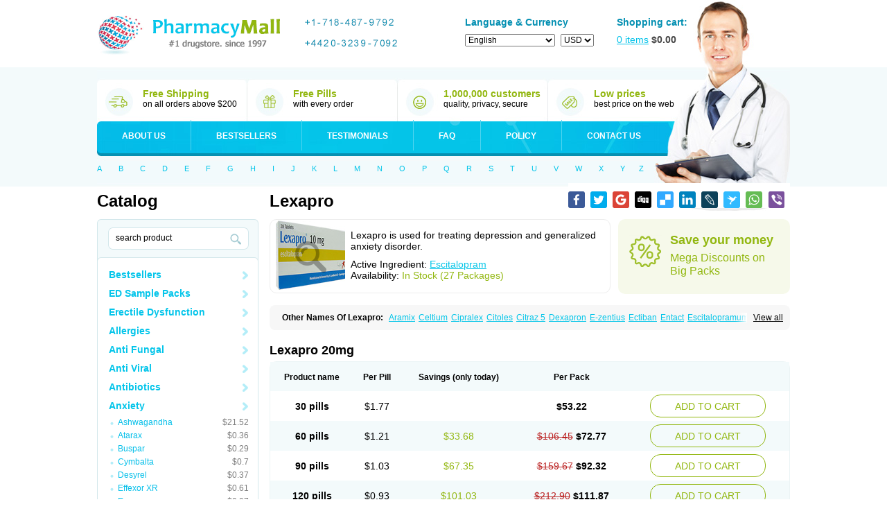

--- FILE ---
content_type: text/html; charset=utf-8
request_url: https://medistore-discounter.com/categories/Anxiety/Lexapro
body_size: 17820
content:
<!DOCTYPE html PUBLIC "-//W3C//DTD XHTML 1.0 Transitional//EN" "http://www.w3.org/TR/xhtml1/DTD/xhtml1-transitional.dtd">
<html xmlns="http://www.w3.org/1999/xhtml" lang="ru" xml:lang="ru">
	<head>
		<title>Lexapro - Anxiety :: Cheap Drugstore</title>

		<meta name="viewport" content="width=device-width, initial-scale=1">

						<link rel="stylesheet" href="/templates/102/css/reset.css" type="text/css" />
		<link rel="stylesheet" href="/templates/102/css/style.css" type="text/css" />
		<link rel="stylesheet" href="/templates/102/css/media.css" type="text/css" />
        <!--[if IE]>
        <link rel="stylesheet" href="/templates/102/css/ie.css" type="text/css" />
        <![endif]-->
				<script src="/templates/102/js/jquery-1.8.2.min.js" type="text/javascript"></script>
		<!--script src="/json.js" type="text/javascript"></script-->
		<script type="text/javascript">
			var ajax_path = '/ajax/';
			var BASE_FOLDER = '/';

            var http_host = 'http://medistore-discounter.com';
			
			var session_id = '';
			var search_title = 'search product';
			var search_empty_message = 'Error. Empty Search product!';
			var date_year = '';
			var date_month = '';
			var var_date_y = 2026;
			var var_date_y_l = '2025';
			
			var bil_url = 'https://www.secure-bills.com';
			var bil_ext = '1';
			
			var s1 = "&copy; 2001-" + var_date_y + " Canadian Pharmacy Ltd. All rights reserved.<br />";
			var s2 = "Canadian Pharmacy Ltd. is licensed online pharmacy. <br />";
			var s3 = "International license number 1"+"0"+"9"+"1"+"0"+"1"+"1"+"0 issued 17 aug " + var_date_y_l;
			
			var qWord = '';
		</script>
		<script type='text/javascript' src='/templates/global/autocomplete/dist/jquery.autocomplete.js'></script>
        <script type="text/javascript" src="/templates/102/../global/json2.js"></script>
		<script type="text/javascript" src="/templates/102/js/js.js"></script>
	</head>
	<body class="mobile need-scroll page-categories lang-en">
		<div id="toFullVersion">
			desktop version &rarr;
		</div>
        <noscript>
            <div class="warning-danger">Please Enable JavaScript in Your Internet Web Browser to Continue Shopping.</div>
        </noscript>
		<div id="ajax_preloader"></div>
		<div class="l1">
			<div class="l2">
				<div class="master">
					<div class="header">
						<a class="logo" href="/"><img src="/templates/102/img/logo.gif" width="268" height="69" alt=""></a>
						<div class="phones">
															<div class="phoneDigits">
																			<span>
									<i class="i_add"></i><i class="i1"></i><i class="i_line"></i><i class="i7"></i><i class="i1"></i><i class="i8"></i><i class="i_line"></i><i class="i4"></i><i class="i8"></i><i class="i7"></i><i class="i_line"></i><i class="i9"></i><i class="i7"></i><i class="i9"></i><i class="i2"></i>
							</span>
																												<span>
								<div class="clear"></div>
											<i class="i_add"></i><i class="i4"></i><i class="i4"></i><i class="i2"></i><i class="i0"></i><i class="i_line"></i><i class="i3"></i><i class="i2"></i><i class="i3"></i><i class="i9"></i><i class="i_line"></i><i class="i7"></i><i class="i0"></i><i class="i9"></i><i class="i2"></i>
							</span>
																	</div>

													</div>
						<div class="lang-and-currency">
							<div class="tit tit-blue">Language & Currency</div>
							<form action="" method="get" id="change_language">
                                								<select name="language" id="language">
                                    <option value="en"  selected="selected" >English</option>
                                    <option value="de" >Deutsch</option>
                                    <option value="fr" >Français</option>
                                    <option value="it" >Italiano</option>
                                    <option value="es" >Español</option>
								</select>
							</form>
							<form class="currency" action="" id="form_currency">
																<select name="currency">
																			<option  selected="selected"  value="USD"><!--USD-->USD</option>
																			<option  value="EUR"><!--Euro-->EUR</option>
																			<option  value="AUD"><!--AUD-->AUD</option>
																			<option  value="CAD"><!--CAD-->CAD</option>
																			<option  value="GBP"><!--GBP-->GBP</option>
																	</select>
							</form>
						</div>
						<a class="shopping-cart" href="/basket">
							<span class="tit tit-blue">Shopping cart:</span>
							<i><span id="total_count">0</span> items</i> <span class="total">$<span id="header_total_price">0.00</span></span>
						</a>
						<div class="best-sides">
							<div class="e">
								<i class="i1"></i>

								<div class="tit tit-green">Free Shipping</div>
								on all orders above $200
							</div>
							<div class="e">
								<i class="i2"></i>

								<div class="tit tit-green">Free Pills</div>
								with every order
							</div>
							<div class="e">
								<i class="i3"></i>

								<div class="tit tit-green">1,000,000 customers</div>
								quality, privacy, secure
							</div>
							<div class="e">
								<i class="i4"></i>

								<div class="tit tit-green">Low prices</div>
								best price on the web
							</div>
							<div class="clear"></div>
						</div>
						<ul class="main-menu">
							<li class="b1"><a href="/page/about">About us</a></li>
							<li class="b2"><a href="/categories/Bestsellers">Bestsellers</a></li>
							<li class="b3"><a href="/testimonials">Testimonials</a></li>
							<li class="b4"><a href="/faq">FAQ</a></li>
							<li class="b5"><a href="/page/policy">Policy</a></li>
							<li class="b6"><a href="/contact">Contact us</a></li>
						</ul>
						<div class="search-by-letters">
							<a href="/search?q=A">A</a>
							<a href="/search?q=B">B</a>
							<a href="/search?q=C">C</a>
							<a href="/search?q=D">D</a>
							<a href="/search?q=E">E</a>
							<a href="/search?q=F">F</a>
							<a href="/search?q=G">G</a>
							<a href="/search?q=H">H</a>
							<a href="/search?q=I">I</a>
							<a href="/search?q=J">J</a>
							<a href="/search?q=K">K</a>
							<a href="/search?q=L">L</a>
							<a href="/search?q=M">M</a>
							<a href="/search?q=N">N</a>
							<a href="/search?q=O">O</a>
							<a href="/search?q=P">P</a>
							<a href="/search?q=Q">Q</a>
							<a href="/search?q=R">R</a>
							<a href="/search?q=S">S</a>
							<a href="/search?q=T">T</a>
							<a href="/search?q=U">U</a>
							<a href="/search?q=V">V</a>
							<a href="/search?q=W">W</a>
							<a href="/search?q=X">X</a>
							<a href="/search?q=Y">Y</a>
							<a href="/search?q=Z">Z</a>
						</div>
						<div class="clear"></div>
					</div><!-- /header -->
					<div class="area">
						<div class="lPart">
							<div class="tit-big">Catalog</div>
                            <form class="search" id="search_box" action="/search">

								<input class="inp auto_clear" autocomplete="off" type="text" value="" placeholde="Search product" name="q" id="q">
								<input class="btn" type="submit" value="">
							</form>
							<ul class="sub-menu" id="categories">
																	<li class="li-Bestsellers">
										<i></i><a href="/categories/Bestsellers/all">Bestsellers</a>
										<ul>
											<!--li><a href="/categories/Bestsellers/all">ALL</a></li-->
																							<li><a href="/categories/Bestsellers/Viagra">
														<span class="name">Viagra</span>
																													<span class="price">$0.27</span>
																											</a></li>
																							<li><a href="/categories/Bestsellers/Cialis">
														<span class="name">Cialis</span>
																													<span class="price">$0.68</span>
																											</a></li>
																							<li><a href="/categories/Bestsellers/Clomid">
														<span class="name">Clomid</span>
																													<span class="price">$0.44</span>
																											</a></li>
																							<li><a href="/categories/Bestsellers/ED-Sample-Pack-1">
														<span class="name">ED Sample Pack 1</span>
																													<span class="price">$2.31</span>
																											</a></li>
																							<li><a href="/categories/Bestsellers/Brand-Viagra">
														<span class="name">Brand Viagra</span>
																													<span class="price">$1.77</span>
																											</a></li>
																							<li><a href="/categories/Bestsellers/Doxycycline">
														<span class="name">Doxycycline</span>
																													<span class="price">$0.3</span>
																											</a></li>
																							<li><a href="/categories/Bestsellers/Propecia">
														<span class="name">Propecia</span>
																													<span class="price">$0.51</span>
																											</a></li>
																							<li><a href="/categories/Bestsellers/Levitra">
														<span class="name">Levitra</span>
																													<span class="price">$1</span>
																											</a></li>
																							<li><a href="/categories/Bestsellers/Amoxil">
														<span class="name">Amoxil</span>
																													<span class="price">$0.39</span>
																											</a></li>
																							<li><a href="/categories/Bestsellers/Viagra-Professional">
														<span class="name">Viagra Professional</span>
																													<span class="price">$0.57</span>
																											</a></li>
																							<li><a href="/categories/Bestsellers/Prednisone">
														<span class="name">Prednisone</span>
																													<span class="price">$0.3</span>
																											</a></li>
																							<li><a href="/categories/Bestsellers/Brand-Cialis">
														<span class="name">Brand Cialis</span>
																													<span class="price">$3.09</span>
																											</a></li>
																							<li><a href="/categories/Bestsellers/Dapoxetine">
														<span class="name">Dapoxetine</span>
																													<span class="price">$0.95</span>
																											</a></li>
																							<li><a href="/categories/Bestsellers/Zithromax">
														<span class="name">Zithromax</span>
																													<span class="price">$0.55</span>
																											</a></li>
																							<li><a href="/categories/Bestsellers/Nolvadex">
														<span class="name">Nolvadex</span>
																													<span class="price">$0.52</span>
																											</a></li>
																							<li><a href="/categories/Bestsellers/Cytotec">
														<span class="name">Cytotec</span>
																													<span class="price">$1.7</span>
																											</a></li>
																							<li><a href="/categories/Bestsellers/Cialis-Professional">
														<span class="name">Cialis Professional</span>
																													<span class="price">$1.2</span>
																											</a></li>
																							<li><a href="/categories/Bestsellers/Viagra-Super-Active">
														<span class="name">Viagra Super Active</span>
																													<span class="price">$1.25</span>
																											</a></li>
																							<li><a href="/categories/Bestsellers/Extra-Super-Viagra">
														<span class="name">Extra Super Viagra</span>
																													<span class="price">$2.86</span>
																											</a></li>
																							<li><a href="/categories/Bestsellers/Cialis-Extra-Dosage">
														<span class="name">Cialis Extra Dosage</span>
																													<span class="price">$2.05</span>
																											</a></li>
																							<li><a href="/categories/Bestsellers/Cialis-Soft">
														<span class="name">Cialis Soft</span>
																													<span class="price">$1.11</span>
																											</a></li>
																							<li><a href="/categories/Bestsellers/Viagra-Soft">
														<span class="name">Viagra Soft</span>
																													<span class="price">$0.91</span>
																											</a></li>
																							<li><a href="/categories/Bestsellers/Kamagra">
														<span class="name">Kamagra</span>
																													<span class="price">$0.9</span>
																											</a></li>
																							<li><a href="/categories/Bestsellers/Cipro">
														<span class="name">Cipro</span>
																													<span class="price">$0.22</span>
																											</a></li>
																							<li><a href="/categories/Bestsellers/Cialis-Super-Active">
														<span class="name">Cialis Super Active</span>
																													<span class="price">$1.32</span>
																											</a></li>
																							<li><a href="/categories/Bestsellers/Extra-Super-Cialis">
														<span class="name">Extra Super Cialis</span>
																													<span class="price">$3.06</span>
																											</a></li>
																							<li><a href="/categories/Bestsellers/Female-Viagra">
														<span class="name">Female Viagra</span>
																													<span class="price">$0.68</span>
																											</a></li>
																							<li><a href="/categories/Bestsellers/Lasix">
														<span class="name">Lasix</span>
																													<span class="price">$0.25</span>
																											</a></li>
																							<li><a href="/categories/Bestsellers/Zoloft">
														<span class="name">Zoloft</span>
																													<span class="price">$0.28</span>
																											</a></li>
																							<li><a href="/categories/Bestsellers/Tadapox">
														<span class="name">Tadapox</span>
																													<span class="price">$1.08</span>
																											</a></li>
																							<li><a href="/categories/Bestsellers/Propranolol">
														<span class="name">Propranolol</span>
																													<span class="price">$0.27</span>
																											</a></li>
																							<li><a href="/categories/Bestsellers/Xenical">
														<span class="name">Xenical</span>
																													<span class="price">$0.79</span>
																											</a></li>
																							<li><a href="/categories/Bestsellers/Prednisolone">
														<span class="name">Prednisolone</span>
																													<span class="price">$0.32</span>
																											</a></li>
																							<li><a href="/categories/Bestsellers/Metformin">
														<span class="name">Metformin</span>
																													<span class="price">$0.26</span>
																											</a></li>
																							<li><a href="/categories/Bestsellers/Antabuse">
														<span class="name">Antabuse</span>
																													<span class="price">$0.43</span>
																											</a></li>
																							<li><a href="/categories/Bestsellers/Sildalis">
														<span class="name">Sildalis</span>
																													<span class="price">$0.95</span>
																											</a></li>
																							<li><a href="/categories/Bestsellers/Valtrex">
														<span class="name">Valtrex</span>
																													<span class="price">$2.66</span>
																											</a></li>
																					</ul>
									</li>
																	<li class="li-ED Sample Packs">
										<i></i><a href="/categories/ED-Sample-Packs/all">ED Sample Packs</a>
										<ul>
											<!--li><a href="/categories/ED Sample Packs/all">ALL</a></li-->
																							<li><a href="/categories/ED-Sample-Packs/ED-Sample-Pack-1">
														<span class="name">ED Sample Pack 1</span>
																													<span class="price">$2.31</span>
																											</a></li>
																							<li><a href="/categories/ED-Sample-Packs/ED-Sample-Pack-2">
														<span class="name">ED Sample Pack 2</span>
																													<span class="price">$2.03</span>
																											</a></li>
																							<li><a href="/categories/ED-Sample-Packs/ED-Sample-Pack-3">
														<span class="name">ED Sample Pack 3</span>
																													<span class="price">$2.28</span>
																											</a></li>
																					</ul>
									</li>
																	<li class="li-Erectile Dysfunction">
										<i></i><a href="/categories/Erectile-Dysfunction/all">Erectile Dysfunction</a>
										<ul>
											<!--li><a href="/categories/Erectile Dysfunction/all">ALL</a></li-->
																							<li><a href="/categories/Erectile-Dysfunction/Viagra">
														<span class="name">Viagra</span>
																													<span class="price">$0.27</span>
																											</a></li>
																							<li><a href="/categories/Erectile-Dysfunction/Cialis">
														<span class="name">Cialis</span>
																													<span class="price">$0.68</span>
																											</a></li>
																							<li><a href="/categories/Erectile-Dysfunction/Levitra">
														<span class="name">Levitra</span>
																													<span class="price">$1</span>
																											</a></li>
																							<li><a href="/categories/Erectile-Dysfunction/Brand-Viagra">
														<span class="name">Brand Viagra</span>
																													<span class="price">$1.77</span>
																											</a></li>
																							<li><a href="/categories/Erectile-Dysfunction/Brand-Cialis">
														<span class="name">Brand Cialis</span>
																													<span class="price">$3.09</span>
																											</a></li>
																							<li><a href="/categories/Erectile-Dysfunction/Brand-Levitra">
														<span class="name">Brand Levitra</span>
																													<span class="price">$3.71</span>
																											</a></li>
																							<li><a href="/categories/Erectile-Dysfunction/Sildalis">
														<span class="name">Sildalis</span>
																													<span class="price">$0.95</span>
																											</a></li>
																							<li><a href="/categories/Erectile-Dysfunction/Silvitra">
														<span class="name">Silvitra</span>
																													<span class="price">$2.8</span>
																											</a></li>
																							<li><a href="/categories/Erectile-Dysfunction/Dapoxetine">
														<span class="name">Dapoxetine</span>
																													<span class="price">$0.95</span>
																											</a></li>
																							<li><a href="/categories/Erectile-Dysfunction/Kamagra">
														<span class="name">Kamagra</span>
																													<span class="price">$0.9</span>
																											</a></li>
																							<li><a href="/categories/Erectile-Dysfunction/Kamagra-Polo">
														<span class="name">Kamagra Polo</span>
																													<span class="price">$1.58</span>
																											</a></li>
																							<li><a href="/categories/Erectile-Dysfunction/Kamagra-Effervescent">
														<span class="name">Kamagra Effervescent</span>
																													<span class="price">$25.56</span>
																											</a></li>
																							<li><a href="/categories/Erectile-Dysfunction/Kamagra-Super">
														<span class="name">Kamagra Super</span>
																													<span class="price">$2.98</span>
																											</a></li>
																							<li><a href="/categories/Erectile-Dysfunction/Malegra-FXT">
														<span class="name">Malegra FXT</span>
																													<span class="price">$1.16</span>
																											</a></li>
																							<li><a href="/categories/Erectile-Dysfunction/Malegra-FXT-Plus">
														<span class="name">Malegra FXT Plus</span>
																													<span class="price">$1.34</span>
																											</a></li>
																							<li><a href="/categories/Erectile-Dysfunction/Malegra-DXT">
														<span class="name">Malegra DXT</span>
																													<span class="price">$1.16</span>
																											</a></li>
																							<li><a href="/categories/Erectile-Dysfunction/Malegra-DXT-Plus">
														<span class="name">Malegra DXT Plus</span>
																													<span class="price">$1.33</span>
																											</a></li>
																							<li><a href="/categories/Erectile-Dysfunction/Tadapox">
														<span class="name">Tadapox</span>
																													<span class="price">$1.08</span>
																											</a></li>
																							<li><a href="/categories/Erectile-Dysfunction/Extra-Super-Viagra">
														<span class="name">Extra Super Viagra</span>
																													<span class="price">$2.86</span>
																											</a></li>
																							<li><a href="/categories/Erectile-Dysfunction/Extra-Super-Cialis">
														<span class="name">Extra Super Cialis</span>
																													<span class="price">$3.06</span>
																											</a></li>
																							<li><a href="/categories/Erectile-Dysfunction/Extra-Super-Levitra">
														<span class="name">Extra Super Levitra</span>
																													<span class="price">$2.98</span>
																											</a></li>
																							<li><a href="/categories/Erectile-Dysfunction/Super-Viagra">
														<span class="name">Super Viagra</span>
																													<span class="price">$2.73</span>
																											</a></li>
																							<li><a href="/categories/Erectile-Dysfunction/Super-Cialis">
														<span class="name">Super Cialis</span>
																													<span class="price">$1.08</span>
																											</a></li>
																							<li><a href="/categories/Erectile-Dysfunction/Super-Levitra">
														<span class="name">Super Levitra</span>
																													<span class="price">$2.51</span>
																											</a></li>
																							<li><a href="/categories/Erectile-Dysfunction/Viagra-Super-Active">
														<span class="name">Viagra Super Active</span>
																													<span class="price">$1.25</span>
																											</a></li>
																							<li><a href="/categories/Erectile-Dysfunction/Cialis-Super-Active">
														<span class="name">Cialis Super Active</span>
																													<span class="price">$1.32</span>
																											</a></li>
																							<li><a href="/categories/Erectile-Dysfunction/Levitra-Super-Active">
														<span class="name">Levitra Super Active</span>
																													<span class="price">$1.2</span>
																											</a></li>
																							<li><a href="/categories/Erectile-Dysfunction/Viagra-Professional">
														<span class="name">Viagra Professional</span>
																													<span class="price">$0.57</span>
																											</a></li>
																							<li><a href="/categories/Erectile-Dysfunction/Cialis-Professional">
														<span class="name">Cialis Professional</span>
																													<span class="price">$1.2</span>
																											</a></li>
																							<li><a href="/categories/Erectile-Dysfunction/Levitra-Professional">
														<span class="name">Levitra Professional</span>
																													<span class="price">$2.8</span>
																											</a></li>
																							<li><a href="/categories/Erectile-Dysfunction/Viagra-Extra-Dosage">
														<span class="name">Viagra Extra Dosage</span>
																													<span class="price">$1.95</span>
																											</a></li>
																							<li><a href="/categories/Erectile-Dysfunction/Cialis-Extra-Dosage">
														<span class="name">Cialis Extra Dosage</span>
																													<span class="price">$2.05</span>
																											</a></li>
																							<li><a href="/categories/Erectile-Dysfunction/Levitra-Extra-Dosage">
														<span class="name">Levitra Extra Dosage</span>
																													<span class="price">$2.44</span>
																											</a></li>
																							<li><a href="/categories/Erectile-Dysfunction/Viagra-Soft">
														<span class="name">Viagra Soft</span>
																													<span class="price">$0.91</span>
																											</a></li>
																							<li><a href="/categories/Erectile-Dysfunction/Cialis-Soft">
														<span class="name">Cialis Soft</span>
																													<span class="price">$1.11</span>
																											</a></li>
																							<li><a href="/categories/Erectile-Dysfunction/Levitra-Soft">
														<span class="name">Levitra Soft</span>
																													<span class="price">$1.02</span>
																											</a></li>
																							<li><a href="/categories/Erectile-Dysfunction/Avana">
														<span class="name">Avana</span>
																													<span class="price">$3.06</span>
																											</a></li>
																							<li><a href="/categories/Erectile-Dysfunction/Top-Avana">
														<span class="name">Top Avana</span>
																													<span class="price">$3.13</span>
																											</a></li>
																							<li><a href="/categories/Erectile-Dysfunction/Super-Avana">
														<span class="name">Super Avana</span>
																													<span class="price">$4.91</span>
																											</a></li>
																							<li><a href="/categories/Erectile-Dysfunction/Extra-Super-Avana">
														<span class="name">Extra Super Avana</span>
																													<span class="price">$6.98</span>
																											</a></li>
																							<li><a href="/categories/Erectile-Dysfunction/Tadacip">
														<span class="name">Tadacip</span>
																													<span class="price">$0.96</span>
																											</a></li>
																							<li><a href="/categories/Erectile-Dysfunction/Nizagara">
														<span class="name">Nizagara</span>
																													<span class="price">$0.85</span>
																											</a></li>
																							<li><a href="/categories/Erectile-Dysfunction/Viagra-Plus">
														<span class="name">Viagra Plus</span>
																													<span class="price">$0.66</span>
																											</a></li>
																							<li><a href="/categories/Erectile-Dysfunction/Levitra-Plus">
														<span class="name">Levitra Plus</span>
																													<span class="price">$0.73</span>
																											</a></li>
																							<li><a href="/categories/Erectile-Dysfunction/Silagra">
														<span class="name">Silagra</span>
																													<span class="price">$0.65</span>
																											</a></li>
																							<li><a href="/categories/Erectile-Dysfunction/Tadalis-SX">
														<span class="name">Tadalis SX</span>
																													<span class="price">$1.39</span>
																											</a></li>
																							<li><a href="/categories/Erectile-Dysfunction/Viagra-Jelly">
														<span class="name">Viagra Jelly</span>
																													<span class="price">$2.14</span>
																											</a></li>
																							<li><a href="/categories/Erectile-Dysfunction/Cialis-Jelly">
														<span class="name">Cialis Jelly</span>
																													<span class="price">$2.96</span>
																											</a></li>
																							<li><a href="/categories/Erectile-Dysfunction/Levitra-Jelly">
														<span class="name">Levitra Jelly</span>
																													<span class="price">$4.43</span>
																											</a></li>
																							<li><a href="/categories/Erectile-Dysfunction/Zenegra">
														<span class="name">Zenegra</span>
																													<span class="price">$0.59</span>
																											</a></li>
																							<li><a href="/categories/Erectile-Dysfunction/Cialis-Sublingual">
														<span class="name">Cialis Sublingual</span>
																													<span class="price">$1.16</span>
																											</a></li>
																							<li><a href="/categories/Erectile-Dysfunction/Viagra-Sublingual">
														<span class="name">Viagra Sublingual</span>
																													<span class="price">$0.74</span>
																											</a></li>
																							<li><a href="/categories/Erectile-Dysfunction/Suhagra">
														<span class="name">Suhagra</span>
																													<span class="price">$0.6</span>
																											</a></li>
																							<li><a href="/categories/Erectile-Dysfunction/Apcalis-SX">
														<span class="name">Apcalis SX</span>
																													<span class="price">$1.76</span>
																											</a></li>
																							<li><a href="/categories/Erectile-Dysfunction/Caverta">
														<span class="name">Caverta</span>
																													<span class="price">$4.6</span>
																											</a></li>
																							<li><a href="/categories/Erectile-Dysfunction/Forzest">
														<span class="name">Forzest</span>
																													<span class="price">$4.99</span>
																											</a></li>
																							<li><a href="/categories/Erectile-Dysfunction/Himcolin">
														<span class="name">Himcolin</span>
																													<span class="price">$30.25</span>
																											</a></li>
																							<li><a href="/categories/Erectile-Dysfunction/Viagra-Soft-Flavoured">
														<span class="name">Viagra Soft Flavoured</span>
																													<span class="price">$2.21</span>
																											</a></li>
																							<li><a href="/categories/Erectile-Dysfunction/Super-P-Force">
														<span class="name">Super P-Force</span>
																													<span class="price">$2.73</span>
																											</a></li>
																							<li><a href="/categories/Erectile-Dysfunction/Super-P-Force-Oral-Jelly">
														<span class="name">Super P-Force Oral Jelly</span>
																													<span class="price">$6.36</span>
																											</a></li>
																							<li><a href="/categories/Erectile-Dysfunction/Erectafil">
														<span class="name">Erectafil</span>
																													<span class="price">$1.31</span>
																											</a></li>
																							<li><a href="/categories/Erectile-Dysfunction/Tadala-Black">
														<span class="name">Tadala Black</span>
																													<span class="price">$1.63</span>
																											</a></li>
																							<li><a href="/categories/Erectile-Dysfunction/Cialis-Black">
														<span class="name">Cialis Black</span>
																													<span class="price">$1.18</span>
																											</a></li>
																							<li><a href="/categories/Erectile-Dysfunction/Red-Viagra">
														<span class="name">Red Viagra</span>
																													<span class="price">$2.59</span>
																											</a></li>
																							<li><a href="/categories/Erectile-Dysfunction/Viagra-Vigour">
														<span class="name">Viagra Vigour</span>
																													<span class="price">$2.59</span>
																											</a></li>
																							<li><a href="/categories/Erectile-Dysfunction/Eriacta">
														<span class="name">Eriacta</span>
																													<span class="price">$1.2</span>
																											</a></li>
																							<li><a href="/categories/Erectile-Dysfunction/Fildena">
														<span class="name">Fildena</span>
																													<span class="price">$0.73</span>
																											</a></li>
																							<li><a href="/categories/Erectile-Dysfunction/Aurogra">
														<span class="name">Aurogra</span>
																													<span class="price">$0.77</span>
																											</a></li>
																							<li><a href="/categories/Erectile-Dysfunction/Sildigra">
														<span class="name">Sildigra</span>
																													<span class="price">$0.69</span>
																											</a></li>
																							<li><a href="/categories/Erectile-Dysfunction/Tadora">
														<span class="name">Tadora</span>
																													<span class="price">$1.18</span>
																											</a></li>
																							<li><a href="/categories/Erectile-Dysfunction/Zudena">
														<span class="name">Zudena</span>
																													<span class="price">$6.86</span>
																											</a></li>
																							<li><a href="/categories/Erectile-Dysfunction/Vidalista">
														<span class="name">Vidalista</span>
																													<span class="price">$0.68</span>
																											</a></li>
																							<li><a href="/categories/Erectile-Dysfunction/Cenforce">
														<span class="name">Cenforce</span>
																													<span class="price">$0.27</span>
																											</a></li>
																							<li><a href="/categories/Erectile-Dysfunction/Cenforce-Professional">
														<span class="name">Cenforce Professional</span>
																													<span class="price">$0.91</span>
																											</a></li>
																							<li><a href="/categories/Erectile-Dysfunction/Cenforce-Soft">
														<span class="name">Cenforce Soft</span>
																													<span class="price">$0.95</span>
																											</a></li>
																							<li><a href="/categories/Erectile-Dysfunction/Cenforce-D">
														<span class="name">Cenforce-D</span>
																													<span class="price">$2.78</span>
																											</a></li>
																					</ul>
									</li>
																	<li class="li-Allergies">
										<i></i><a href="/categories/Allergies/all">Allergies</a>
										<ul>
											<!--li><a href="/categories/Allergies/all">ALL</a></li-->
																							<li><a href="/categories/Allergies/Alavert">
														<span class="name">Alavert</span>
																													<span class="price">$0.44</span>
																											</a></li>
																							<li><a href="/categories/Allergies/Allegra">
														<span class="name">Allegra</span>
																													<span class="price">$0.27</span>
																											</a></li>
																							<li><a href="/categories/Allergies/Aristocort">
														<span class="name">Aristocort</span>
																													<span class="price">$0.93</span>
																											</a></li>
																							<li><a href="/categories/Allergies/Astelin">
														<span class="name">Astelin</span>
																													<span class="price">$22.57</span>
																											</a></li>
																							<li><a href="/categories/Allergies/Atarax">
														<span class="name">Atarax</span>
																													<span class="price">$0.36</span>
																											</a></li>
																							<li><a href="/categories/Allergies/Beconase-AQ">
														<span class="name">Beconase AQ</span>
																													<span class="price">$29.35</span>
																											</a></li>
																							<li><a href="/categories/Allergies/Benadryl">
														<span class="name">Benadryl</span>
																													<span class="price">$1.73</span>
																											</a></li>
																							<li><a href="/categories/Allergies/Clarinex">
														<span class="name">Clarinex</span>
																													<span class="price">$0.55</span>
																											</a></li>
																							<li><a href="/categories/Allergies/Claritin">
														<span class="name">Claritin</span>
																													<span class="price">$0.4</span>
																											</a></li>
																							<li><a href="/categories/Allergies/Decadron">
														<span class="name">Decadron</span>
																													<span class="price">$0.35</span>
																											</a></li>
																							<li><a href="/categories/Allergies/Deltasone">
														<span class="name">Deltasone</span>
																													<span class="price">$0.29</span>
																											</a></li>
																							<li><a href="/categories/Allergies/Entocort">
														<span class="name">Entocort</span>
																													<span class="price">$40.13</span>
																											</a></li>
																							<li><a href="/categories/Allergies/FML-Forte">
														<span class="name">FML Forte</span>
																													<span class="price">$19.46</span>
																											</a></li>
																							<li><a href="/categories/Allergies/Flonase">
														<span class="name">Flonase</span>
																													<span class="price">$28.61</span>
																											</a></li>
																							<li><a href="/categories/Allergies/Haridra">
														<span class="name">Haridra</span>
																													<span class="price">$50.14</span>
																											</a></li>
																							<li><a href="/categories/Allergies/Nasonex-nasal-spray">
														<span class="name">Nasonex nasal spray</span>
																													<span class="price">$29.07</span>
																											</a></li>
																							<li><a href="/categories/Allergies/Periactin">
														<span class="name">Periactin</span>
																													<span class="price">$0.45</span>
																											</a></li>
																							<li><a href="/categories/Allergies/Phenergan">
														<span class="name">Phenergan</span>
																													<span class="price">$0.38</span>
																											</a></li>
																							<li><a href="/categories/Allergies/Prednisolone">
														<span class="name">Prednisolone</span>
																													<span class="price">$0.32</span>
																											</a></li>
																							<li><a href="/categories/Allergies/Prednisone">
														<span class="name">Prednisone</span>
																													<span class="price">$0.3</span>
																											</a></li>
																							<li><a href="/categories/Allergies/Promethazine">
														<span class="name">Promethazine</span>
																													<span class="price">$0.64</span>
																											</a></li>
																							<li><a href="/categories/Allergies/Quibron-t">
														<span class="name">Quibron-t</span>
																													<span class="price">$0.43</span>
																											</a></li>
																							<li><a href="/categories/Allergies/Rhinocort">
														<span class="name">Rhinocort</span>
																													<span class="price">$32.61</span>
																											</a></li>
																							<li><a href="/categories/Allergies/Seroflo">
														<span class="name">Seroflo</span>
																													<span class="price">$83.31</span>
																											</a></li>
																							<li><a href="/categories/Allergies/Zyrtec">
														<span class="name">Zyrtec</span>
																													<span class="price">$1.08</span>
																											</a></li>
																					</ul>
									</li>
																	<li class="li-Anti Fungal">
										<i></i><a href="/categories/Anti-Fungal/all">Anti Fungal</a>
										<ul>
											<!--li><a href="/categories/Anti Fungal/all">ALL</a></li-->
																							<li><a href="/categories/Anti-Fungal/Diflucan">
														<span class="name">Diflucan</span>
																													<span class="price">$0.7</span>
																											</a></li>
																							<li><a href="/categories/Anti-Fungal/Grifulvin-V">
														<span class="name">Grifulvin V</span>
																													<span class="price">$0.33</span>
																											</a></li>
																							<li><a href="/categories/Anti-Fungal/Gyne-lotrimin">
														<span class="name">Gyne-lotrimin</span>
																													<span class="price">$7.75</span>
																											</a></li>
																							<li><a href="/categories/Anti-Fungal/Lamisil">
														<span class="name">Lamisil</span>
																													<span class="price">$2.31</span>
																											</a></li>
																							<li><a href="/categories/Anti-Fungal/Lotrisone">
														<span class="name">Lotrisone</span>
																													<span class="price">$7.14</span>
																											</a></li>
																							<li><a href="/categories/Anti-Fungal/Mentax">
														<span class="name">Mentax</span>
																													<span class="price">$22.22</span>
																											</a></li>
																							<li><a href="/categories/Anti-Fungal/Mycelex-g">
														<span class="name">Mycelex-g</span>
																													<span class="price">$2.9</span>
																											</a></li>
																							<li><a href="/categories/Anti-Fungal/Nizoral">
														<span class="name">Nizoral</span>
																													<span class="price">$1.15</span>
																											</a></li>
																					</ul>
									</li>
																	<li class="li-Anti Viral">
										<i></i><a href="/categories/Anti-Viral/all">Anti Viral</a>
										<ul>
											<!--li><a href="/categories/Anti Viral/all">ALL</a></li-->
																							<li><a href="/categories/Anti-Viral/Aciclovir">
														<span class="name">Aciclovir</span>
																													<span class="price">$0.42</span>
																											</a></li>
																							<li><a href="/categories/Anti-Viral/Acivir-Cream">
														<span class="name">Acivir Cream</span>
																													<span class="price">$19</span>
																											</a></li>
																							<li><a href="/categories/Anti-Viral/Acivir-Pills">
														<span class="name">Acivir Pills</span>
																													<span class="price">$0.56</span>
																											</a></li>
																							<li><a href="/categories/Anti-Viral/Adalat">
														<span class="name">Adalat</span>
																													<span class="price">$0.27</span>
																											</a></li>
																							<li><a href="/categories/Anti-Viral/Albendazole">
														<span class="name">Albendazole</span>
																													<span class="price">$0.34</span>
																											</a></li>
																							<li><a href="/categories/Anti-Viral/Amantadine">
														<span class="name">Amantadine</span>
																													<span class="price">$0.7</span>
																											</a></li>
																							<li><a href="/categories/Anti-Viral/Famvir">
														<span class="name">Famvir</span>
																													<span class="price">$4.8</span>
																											</a></li>
																							<li><a href="/categories/Anti-Viral/Lasuna">
														<span class="name">Lasuna</span>
																													<span class="price">$25.7</span>
																											</a></li>
																							<li><a href="/categories/Anti-Viral/Mobic">
														<span class="name">Mobic</span>
																													<span class="price">$0.28</span>
																											</a></li>
																							<li><a href="/categories/Anti-Viral/Movfor">
														<span class="name">Movfor</span>
																													<span class="price">$5.55</span>
																											</a></li>
																							<li><a href="/categories/Anti-Viral/Procardia">
														<span class="name">Procardia</span>
																													<span class="price">$0.75</span>
																											</a></li>
																							<li><a href="/categories/Anti-Viral/Valtrex">
														<span class="name">Valtrex</span>
																													<span class="price">$2.66</span>
																											</a></li>
																							<li><a href="/categories/Anti-Viral/Vermox">
														<span class="name">Vermox</span>
																													<span class="price">$0.38</span>
																											</a></li>
																							<li><a href="/categories/Anti-Viral/Zovirax">
														<span class="name">Zovirax</span>
																													<span class="price">$0.26</span>
																											</a></li>
																							<li><a href="/categories/Anti-Viral/Zovirax-Cream">
														<span class="name">Zovirax Cream</span>
																													<span class="price">$14.57</span>
																											</a></li>
																					</ul>
									</li>
																	<li class="li-Antibiotics">
										<i></i><a href="/categories/Antibiotics/all">Antibiotics</a>
										<ul>
											<!--li><a href="/categories/Antibiotics/all">ALL</a></li-->
																							<li><a href="/categories/Antibiotics/Amoxil">
														<span class="name">Amoxil</span>
																													<span class="price">$0.39</span>
																											</a></li>
																							<li><a href="/categories/Antibiotics/Ampicillin">
														<span class="name">Ampicillin</span>
																													<span class="price">$0.24</span>
																											</a></li>
																							<li><a href="/categories/Antibiotics/Augmentin">
														<span class="name">Augmentin</span>
																													<span class="price">$0.99</span>
																											</a></li>
																							<li><a href="/categories/Antibiotics/Bactrim">
														<span class="name">Bactrim</span>
																													<span class="price">$0.34</span>
																											</a></li>
																							<li><a href="/categories/Antibiotics/Biaxin">
														<span class="name">Biaxin</span>
																													<span class="price">$2.4</span>
																											</a></li>
																							<li><a href="/categories/Antibiotics/Brand-Amoxil">
														<span class="name">Brand Amoxil</span>
																													<span class="price">$0.57</span>
																											</a></li>
																							<li><a href="/categories/Antibiotics/Cefadroxil">
														<span class="name">Cefadroxil</span>
																													<span class="price">$0.98</span>
																											</a></li>
																							<li><a href="/categories/Antibiotics/Cefixime">
														<span class="name">Cefixime</span>
																													<span class="price">$2.86</span>
																											</a></li>
																							<li><a href="/categories/Antibiotics/Ceftin">
														<span class="name">Ceftin</span>
																													<span class="price">$1.79</span>
																											</a></li>
																							<li><a href="/categories/Antibiotics/Cephalexin">
														<span class="name">Cephalexin</span>
																													<span class="price">$1.32</span>
																											</a></li>
																							<li><a href="/categories/Antibiotics/Chloramphenicol">
														<span class="name">Chloramphenicol</span>
																													<span class="price">$0.46</span>
																											</a></li>
																							<li><a href="/categories/Antibiotics/Chloromycetin">
														<span class="name">Chloromycetin</span>
																													<span class="price">$0.35</span>
																											</a></li>
																							<li><a href="/categories/Antibiotics/Ciplox">
														<span class="name">Ciplox</span>
																													<span class="price">$1.22</span>
																											</a></li>
																							<li><a href="/categories/Antibiotics/Cipro">
														<span class="name">Cipro</span>
																													<span class="price">$0.22</span>
																											</a></li>
																							<li><a href="/categories/Antibiotics/Cleocin">
														<span class="name">Cleocin</span>
																													<span class="price">$2.03</span>
																											</a></li>
																							<li><a href="/categories/Antibiotics/Clindamycin">
														<span class="name">Clindamycin</span>
																													<span class="price">$1.08</span>
																											</a></li>
																							<li><a href="/categories/Antibiotics/Doxycycline">
														<span class="name">Doxycycline</span>
																													<span class="price">$0.3</span>
																											</a></li>
																							<li><a href="/categories/Antibiotics/Erythromycin">
														<span class="name">Erythromycin</span>
																													<span class="price">$0.43</span>
																											</a></li>
																							<li><a href="/categories/Antibiotics/Flagyl-ER">
														<span class="name">Flagyl ER</span>
																													<span class="price">$0.26</span>
																											</a></li>
																							<li><a href="/categories/Antibiotics/Floxin">
														<span class="name">Floxin</span>
																													<span class="price">$0.37</span>
																											</a></li>
																							<li><a href="/categories/Antibiotics/Fosfomycin">
														<span class="name">Fosfomycin</span>
																													<span class="price">$33.6</span>
																											</a></li>
																							<li><a href="/categories/Antibiotics/Fucidin">
														<span class="name">Fucidin</span>
																													<span class="price">$24.85</span>
																											</a></li>
																							<li><a href="/categories/Antibiotics/Keflex">
														<span class="name">Keflex</span>
																													<span class="price">$0.89</span>
																											</a></li>
																							<li><a href="/categories/Antibiotics/Keftab">
														<span class="name">Keftab</span>
																													<span class="price">$0.57</span>
																											</a></li>
																							<li><a href="/categories/Antibiotics/Ketoconazole-Cream">
														<span class="name">Ketoconazole Cream</span>
																													<span class="price">$16.67</span>
																											</a></li>
																							<li><a href="/categories/Antibiotics/Lquin">
														<span class="name">Lquin</span>
																													<span class="price">$1.24</span>
																											</a></li>
																							<li><a href="/categories/Antibiotics/Minocin">
														<span class="name">Minocin</span>
																													<span class="price">$1.85</span>
																											</a></li>
																							<li><a href="/categories/Antibiotics/Minocycline">
														<span class="name">Minocycline</span>
																													<span class="price">$2.33</span>
																											</a></li>
																							<li><a href="/categories/Antibiotics/Minomycin">
														<span class="name">Minomycin</span>
																													<span class="price">$1.76</span>
																											</a></li>
																							<li><a href="/categories/Antibiotics/Myambutol">
														<span class="name">Myambutol</span>
																													<span class="price">$0.29</span>
																											</a></li>
																							<li><a href="/categories/Antibiotics/Nitrofurantoin">
														<span class="name">Nitrofurantoin</span>
																													<span class="price">$0.43</span>
																											</a></li>
																							<li><a href="/categories/Antibiotics/Noroxin">
														<span class="name">Noroxin</span>
																													<span class="price">$0.38</span>
																											</a></li>
																							<li><a href="/categories/Antibiotics/Omnicef">
														<span class="name">Omnicef</span>
																													<span class="price">$3.15</span>
																											</a></li>
																							<li><a href="/categories/Antibiotics/Panmycin">
														<span class="name">Panmycin</span>
																													<span class="price">$0.64</span>
																											</a></li>
																							<li><a href="/categories/Antibiotics/Roxithromycin">
														<span class="name">Roxithromycin</span>
																													<span class="price">$0.78</span>
																											</a></li>
																							<li><a href="/categories/Antibiotics/Stromectol">
														<span class="name">Stromectol</span>
																													<span class="price">$2.64</span>
																											</a></li>
																							<li><a href="/categories/Antibiotics/Sumycin">
														<span class="name">Sumycin</span>
																													<span class="price">$0.27</span>
																											</a></li>
																							<li><a href="/categories/Antibiotics/Suprax">
														<span class="name">Suprax</span>
																													<span class="price">$0.95</span>
																											</a></li>
																							<li><a href="/categories/Antibiotics/Terramycin">
														<span class="name">Terramycin</span>
																													<span class="price">$0.27</span>
																											</a></li>
																							<li><a href="/categories/Antibiotics/Tetracycline">
														<span class="name">Tetracycline</span>
																													<span class="price">$0.29</span>
																											</a></li>
																							<li><a href="/categories/Antibiotics/Tinidazole">
														<span class="name">Tinidazole</span>
																													<span class="price">$0.83</span>
																											</a></li>
																							<li><a href="/categories/Antibiotics/Trimox">
														<span class="name">Trimox</span>
																													<span class="price">$0.34</span>
																											</a></li>
																							<li><a href="/categories/Antibiotics/Vantin">
														<span class="name">Vantin</span>
																													<span class="price">$1.9</span>
																											</a></li>
																							<li><a href="/categories/Antibiotics/Zithromax">
														<span class="name">Zithromax</span>
																													<span class="price">$0.55</span>
																											</a></li>
																							<li><a href="/categories/Antibiotics/Zyvox">
														<span class="name">Zyvox</span>
																													<span class="price">$7.13</span>
																											</a></li>
																					</ul>
									</li>
																	<li class="li-Anxiety active">
										<i></i><a href="/categories/Anxiety/all">Anxiety</a>
										<ul>
											<!--li><a href="/categories/Anxiety/all">ALL</a></li-->
																							<li><a href="/categories/Anxiety/Ashwagandha">
														<span class="name">Ashwagandha</span>
																													<span class="price">$21.52</span>
																											</a></li>
																							<li><a href="/categories/Anxiety/Atarax">
														<span class="name">Atarax</span>
																													<span class="price">$0.36</span>
																											</a></li>
																							<li><a href="/categories/Anxiety/Buspar">
														<span class="name">Buspar</span>
																													<span class="price">$0.29</span>
																											</a></li>
																							<li><a href="/categories/Anxiety/Cymbalta">
														<span class="name">Cymbalta</span>
																													<span class="price">$0.7</span>
																											</a></li>
																							<li><a href="/categories/Anxiety/Desyrel">
														<span class="name">Desyrel</span>
																													<span class="price">$0.37</span>
																											</a></li>
																							<li><a href="/categories/Anxiety/Effexor-XR">
														<span class="name">Effexor XR</span>
																													<span class="price">$0.61</span>
																											</a></li>
																							<li><a href="/categories/Anxiety/Emsam">
														<span class="name">Emsam</span>
																													<span class="price">$0.97</span>
																											</a></li>
																							<li class="active"><a href="/categories/Anxiety/Lexapro">
														<span class="name">Lexapro</span>
																													<span class="price">$0.27</span>
																											</a></li>
																							<li><a href="/categories/Anxiety/Luvox">
														<span class="name">Luvox</span>
																													<span class="price">$1.01</span>
																											</a></li>
																							<li><a href="/categories/Anxiety/Pamelor">
														<span class="name">Pamelor</span>
																													<span class="price">$0.52</span>
																											</a></li>
																							<li><a href="/categories/Anxiety/Phenergan">
														<span class="name">Phenergan</span>
																													<span class="price">$0.38</span>
																											</a></li>
																							<li><a href="/categories/Anxiety/Serpina">
														<span class="name">Serpina</span>
																													<span class="price">$25.91</span>
																											</a></li>
																							<li><a href="/categories/Anxiety/Sinequan">
														<span class="name">Sinequan</span>
																													<span class="price">$0.27</span>
																											</a></li>
																							<li><a href="/categories/Anxiety/Tofranil">
														<span class="name">Tofranil</span>
																													<span class="price">$0.5</span>
																											</a></li>
																							<li><a href="/categories/Anxiety/Venlor">
														<span class="name">Venlor</span>
																													<span class="price">$0.95</span>
																											</a></li>
																					</ul>
									</li>
																	<li class="li-Arthritis">
										<i></i><a href="/categories/Arthritis/all">Arthritis</a>
										<ul>
											<!--li><a href="/categories/Arthritis/all">ALL</a></li-->
																							<li><a href="/categories/Arthritis/Arcoxia">
														<span class="name">Arcoxia</span>
																													<span class="price">$0.65</span>
																											</a></li>
																							<li><a href="/categories/Arthritis/Celebrex">
														<span class="name">Celebrex</span>
																													<span class="price">$0.53</span>
																											</a></li>
																							<li><a href="/categories/Arthritis/Colchicine">
														<span class="name">Colchicine</span>
																													<span class="price">$0.51</span>
																											</a></li>
																							<li><a href="/categories/Arthritis/Decadron">
														<span class="name">Decadron</span>
																													<span class="price">$0.35</span>
																											</a></li>
																							<li><a href="/categories/Arthritis/Deltasone">
														<span class="name">Deltasone</span>
																													<span class="price">$0.29</span>
																											</a></li>
																							<li><a href="/categories/Arthritis/Diclofenac">
														<span class="name">Diclofenac</span>
																													<span class="price">$0.28</span>
																											</a></li>
																							<li><a href="/categories/Arthritis/Diclofenac-Gel">
														<span class="name">Diclofenac Gel</span>
																													<span class="price">$6.94</span>
																											</a></li>
																							<li><a href="/categories/Arthritis/Etodolac">
														<span class="name">Etodolac</span>
																													<span class="price">$0.65</span>
																											</a></li>
																							<li><a href="/categories/Arthritis/Feldene">
														<span class="name">Feldene</span>
																													<span class="price">$0.51</span>
																											</a></li>
																							<li><a href="/categories/Arthritis/Indocin">
														<span class="name">Indocin</span>
																													<span class="price">$0.35</span>
																											</a></li>
																							<li><a href="/categories/Arthritis/Medrol">
														<span class="name">Medrol</span>
																													<span class="price">$0.69</span>
																											</a></li>
																							<li><a href="/categories/Arthritis/Mobic">
														<span class="name">Mobic</span>
																													<span class="price">$0.28</span>
																											</a></li>
																							<li><a href="/categories/Arthritis/Motrin">
														<span class="name">Motrin</span>
																													<span class="price">$0.78</span>
																											</a></li>
																							<li><a href="/categories/Arthritis/Naprosyn">
														<span class="name">Naprosyn</span>
																													<span class="price">$0.71</span>
																											</a></li>
																							<li><a href="/categories/Arthritis/Plaquenil">
														<span class="name">Plaquenil</span>
																													<span class="price">$2.4</span>
																											</a></li>
																							<li><a href="/categories/Arthritis/Prednisolone">
														<span class="name">Prednisolone</span>
																													<span class="price">$0.32</span>
																											</a></li>
																							<li><a href="/categories/Arthritis/Prednisone">
														<span class="name">Prednisone</span>
																													<span class="price">$0.3</span>
																											</a></li>
																							<li><a href="/categories/Arthritis/Shuddha-Guggulu">
														<span class="name">Shuddha Guggulu</span>
																													<span class="price">$30.71</span>
																											</a></li>
																							<li><a href="/categories/Arthritis/Voltaren">
														<span class="name">Voltaren</span>
																													<span class="price">$0.27</span>
																											</a></li>
																					</ul>
									</li>
																	<li class="li-Asthma">
										<i></i><a href="/categories/Asthma/all">Asthma</a>
										<ul>
											<!--li><a href="/categories/Asthma/all">ALL</a></li-->
																							<li><a href="/categories/Asthma/Advair-Diskus">
														<span class="name">Advair Diskus</span>
																													<span class="price">$62.49</span>
																											</a></li>
																							<li><a href="/categories/Asthma/Astralean">
														<span class="name">Astralean</span>
																													<span class="price">$2.04</span>
																											</a></li>
																							<li><a href="/categories/Asthma/Beconase-AQ">
														<span class="name">Beconase AQ</span>
																													<span class="price">$29.35</span>
																											</a></li>
																							<li><a href="/categories/Asthma/Benadryl">
														<span class="name">Benadryl</span>
																													<span class="price">$1.73</span>
																											</a></li>
																							<li><a href="/categories/Asthma/Claritin">
														<span class="name">Claritin</span>
																													<span class="price">$0.4</span>
																											</a></li>
																							<li><a href="/categories/Asthma/Decadron">
														<span class="name">Decadron</span>
																													<span class="price">$0.35</span>
																											</a></li>
																							<li><a href="/categories/Asthma/Deltasone">
														<span class="name">Deltasone</span>
																													<span class="price">$0.29</span>
																											</a></li>
																							<li><a href="/categories/Asthma/Entocort">
														<span class="name">Entocort</span>
																													<span class="price">$40.13</span>
																											</a></li>
																							<li><a href="/categories/Asthma/FML-Forte">
														<span class="name">FML Forte</span>
																													<span class="price">$19.46</span>
																											</a></li>
																							<li><a href="/categories/Asthma/Haridra">
														<span class="name">Haridra</span>
																													<span class="price">$50.14</span>
																											</a></li>
																							<li><a href="/categories/Asthma/Medrol">
														<span class="name">Medrol</span>
																													<span class="price">$0.69</span>
																											</a></li>
																							<li><a href="/categories/Asthma/Nasonex-nasal-spray">
														<span class="name">Nasonex nasal spray</span>
																													<span class="price">$29.07</span>
																											</a></li>
																							<li><a href="/categories/Asthma/Prednisolone">
														<span class="name">Prednisolone</span>
																													<span class="price">$0.32</span>
																											</a></li>
																							<li><a href="/categories/Asthma/Prednisone">
														<span class="name">Prednisone</span>
																													<span class="price">$0.3</span>
																											</a></li>
																							<li><a href="/categories/Asthma/Promethazine">
														<span class="name">Promethazine</span>
																													<span class="price">$0.64</span>
																											</a></li>
																							<li><a href="/categories/Asthma/Proventil">
														<span class="name">Proventil</span>
																													<span class="price">$23.98</span>
																											</a></li>
																							<li><a href="/categories/Asthma/Quibron-t">
														<span class="name">Quibron-t</span>
																													<span class="price">$0.43</span>
																											</a></li>
																							<li><a href="/categories/Asthma/Rhinocort">
														<span class="name">Rhinocort</span>
																													<span class="price">$32.61</span>
																											</a></li>
																							<li><a href="/categories/Asthma/Seroflo">
														<span class="name">Seroflo</span>
																													<span class="price">$83.31</span>
																											</a></li>
																							<li><a href="/categories/Asthma/Singulair">
														<span class="name">Singulair</span>
																													<span class="price">$0.97</span>
																											</a></li>
																							<li><a href="/categories/Asthma/Ventolin">
														<span class="name">Ventolin</span>
																													<span class="price">$21.85</span>
																											</a></li>
																					</ul>
									</li>
																	<li class="li-Birth Control">
										<i></i><a href="/categories/Birth-Control/all">Birth Control</a>
										<ul>
											<!--li><a href="/categories/Birth Control/all">ALL</a></li-->
																							<li><a href="/categories/Birth-Control/Alesse">
														<span class="name">Alesse</span>
																													<span class="price">$0.42</span>
																											</a></li>
																							<li><a href="/categories/Birth-Control/Levlen">
														<span class="name">Levlen</span>
																													<span class="price">$0.42</span>
																											</a></li>
																							<li><a href="/categories/Birth-Control/Mircette">
														<span class="name">Mircette</span>
																													<span class="price">$0.7</span>
																											</a></li>
																							<li><a href="/categories/Birth-Control/Yasmin">
														<span class="name">Yasmin</span>
																													<span class="price">$1.34</span>
																											</a></li>
																					</ul>
									</li>
																	<li class="li-Blood Pressure">
										<i></i><a href="/categories/Blood-Pressure/all">Blood Pressure</a>
										<ul>
											<!--li><a href="/categories/Blood Pressure/all">ALL</a></li-->
																							<li><a href="/categories/Blood-Pressure/Aceon">
														<span class="name">Aceon</span>
																													<span class="price">$1.09</span>
																											</a></li>
																							<li><a href="/categories/Blood-Pressure/Adalat">
														<span class="name">Adalat</span>
																													<span class="price">$0.27</span>
																											</a></li>
																							<li><a href="/categories/Blood-Pressure/Aldactone">
														<span class="name">Aldactone</span>
																													<span class="price">$0.73</span>
																											</a></li>
																							<li><a href="/categories/Blood-Pressure/Altace">
														<span class="name">Altace</span>
																													<span class="price">$0.7</span>
																											</a></li>
																							<li><a href="/categories/Blood-Pressure/Avalide">
														<span class="name">Avalide</span>
																													<span class="price">$1.25</span>
																											</a></li>
																							<li><a href="/categories/Blood-Pressure/Avapro">
														<span class="name">Avapro</span>
																													<span class="price">$0.7</span>
																											</a></li>
																							<li><a href="/categories/Blood-Pressure/Benicar">
														<span class="name">Benicar</span>
																													<span class="price">$0.45</span>
																											</a></li>
																							<li><a href="/categories/Blood-Pressure/Betapace">
														<span class="name">Betapace</span>
																													<span class="price">$0.73</span>
																											</a></li>
																							<li><a href="/categories/Blood-Pressure/Bystolic">
														<span class="name">Bystolic</span>
																													<span class="price">$0.75</span>
																											</a></li>
																							<li><a href="/categories/Blood-Pressure/Calan">
														<span class="name">Calan</span>
																													<span class="price">$0.33</span>
																											</a></li>
																							<li><a href="/categories/Blood-Pressure/Cardizem">
														<span class="name">Cardizem</span>
																													<span class="price">$0.42</span>
																											</a></li>
																							<li><a href="/categories/Blood-Pressure/Cardura">
														<span class="name">Cardura</span>
																													<span class="price">$0.29</span>
																											</a></li>
																							<li><a href="/categories/Blood-Pressure/Clonidine">
														<span class="name">Clonidine</span>
																													<span class="price">$0.26</span>
																											</a></li>
																							<li><a href="/categories/Blood-Pressure/Coreg">
														<span class="name">Coreg</span>
																													<span class="price">$1.32</span>
																											</a></li>
																							<li><a href="/categories/Blood-Pressure/Coumadin">
														<span class="name">Coumadin</span>
																													<span class="price">$0.29</span>
																											</a></li>
																							<li><a href="/categories/Blood-Pressure/Cozaar">
														<span class="name">Cozaar</span>
																													<span class="price">$0.79</span>
																											</a></li>
																							<li><a href="/categories/Blood-Pressure/Digoxin">
														<span class="name">Digoxin</span>
																													<span class="price">$0.43</span>
																											</a></li>
																							<li><a href="/categories/Blood-Pressure/Diovan">
														<span class="name">Diovan</span>
																													<span class="price">$0.91</span>
																											</a></li>
																							<li><a href="/categories/Blood-Pressure/Dipyridamole">
														<span class="name">Dipyridamole</span>
																													<span class="price">$0.33</span>
																											</a></li>
																							<li><a href="/categories/Blood-Pressure/Doxazosin">
														<span class="name">Doxazosin</span>
																													<span class="price">$0.33</span>
																											</a></li>
																							<li><a href="/categories/Blood-Pressure/Furosemide">
														<span class="name">Furosemide</span>
																													<span class="price">$0.34</span>
																											</a></li>
																							<li><a href="/categories/Blood-Pressure/Hydrochlorothiazide">
														<span class="name">Hydrochlorothiazide</span>
																													<span class="price">$0.28</span>
																											</a></li>
																							<li><a href="/categories/Blood-Pressure/Hytrin">
														<span class="name">Hytrin</span>
																													<span class="price">$0.73</span>
																											</a></li>
																							<li><a href="/categories/Blood-Pressure/Hyzaar">
														<span class="name">Hyzaar</span>
																													<span class="price">$0.52</span>
																											</a></li>
																							<li><a href="/categories/Blood-Pressure/Inderal">
														<span class="name">Inderal</span>
																													<span class="price">$0.26</span>
																											</a></li>
																							<li><a href="/categories/Blood-Pressure/Innopran-XL">
														<span class="name">Innopran XL</span>
																													<span class="price">$0.9</span>
																											</a></li>
																							<li><a href="/categories/Blood-Pressure/Isoptin">
														<span class="name">Isoptin</span>
																													<span class="price">$0.39</span>
																											</a></li>
																							<li><a href="/categories/Blood-Pressure/Lanoxin">
														<span class="name">Lanoxin</span>
																													<span class="price">$0.4</span>
																											</a></li>
																							<li><a href="/categories/Blood-Pressure/Lasix">
														<span class="name">Lasix</span>
																													<span class="price">$0.25</span>
																											</a></li>
																							<li><a href="/categories/Blood-Pressure/Lisinopril">
														<span class="name">Lisinopril</span>
																													<span class="price">$0.37</span>
																											</a></li>
																							<li><a href="/categories/Blood-Pressure/Lopressor">
														<span class="name">Lopressor</span>
																													<span class="price">$0.68</span>
																											</a></li>
																							<li><a href="/categories/Blood-Pressure/Lozol">
														<span class="name">Lozol</span>
																													<span class="price">$0.66</span>
																											</a></li>
																							<li><a href="/categories/Blood-Pressure/Micardis">
														<span class="name">Micardis</span>
																													<span class="price">$1</span>
																											</a></li>
																							<li><a href="/categories/Blood-Pressure/Midamor">
														<span class="name">Midamor</span>
																													<span class="price">$0.39</span>
																											</a></li>
																							<li><a href="/categories/Blood-Pressure/Moduretic">
														<span class="name">Moduretic</span>
																													<span class="price">$0.7</span>
																											</a></li>
																							<li><a href="/categories/Blood-Pressure/Nitroglycerin">
														<span class="name">Nitroglycerin</span>
																													<span class="price">$0.91</span>
																											</a></li>
																							<li><a href="/categories/Blood-Pressure/Norvasc">
														<span class="name">Norvasc</span>
																													<span class="price">$0.3</span>
																											</a></li>
																							<li><a href="/categories/Blood-Pressure/Plavix">
														<span class="name">Plavix</span>
																													<span class="price">$0.72</span>
																											</a></li>
																							<li><a href="/categories/Blood-Pressure/Plendil">
														<span class="name">Plendil</span>
																													<span class="price">$0.38</span>
																											</a></li>
																							<li><a href="/categories/Blood-Pressure/Prazosin">
														<span class="name">Prazosin</span>
																													<span class="price">$0.96</span>
																											</a></li>
																							<li><a href="/categories/Blood-Pressure/Prinivil">
														<span class="name">Prinivil</span>
																													<span class="price">$0.2</span>
																											</a></li>
																							<li><a href="/categories/Blood-Pressure/Serpina">
														<span class="name">Serpina</span>
																													<span class="price">$25.91</span>
																											</a></li>
																							<li><a href="/categories/Blood-Pressure/Tenormin">
														<span class="name">Tenormin</span>
																													<span class="price">$0.31</span>
																											</a></li>
																							<li><a href="/categories/Blood-Pressure/Toprol-XL">
														<span class="name">Toprol XL</span>
																													<span class="price">$0.68</span>
																											</a></li>
																							<li><a href="/categories/Blood-Pressure/Torsemide">
														<span class="name">Torsemide</span>
																													<span class="price">$0.34</span>
																											</a></li>
																							<li><a href="/categories/Blood-Pressure/Trandate">
														<span class="name">Trandate</span>
																													<span class="price">$1.08</span>
																											</a></li>
																							<li><a href="/categories/Blood-Pressure/Triamterene">
														<span class="name">Triamterene</span>
																													<span class="price">$0.95</span>
																											</a></li>
																							<li><a href="/categories/Blood-Pressure/Vasodilan">
														<span class="name">Vasodilan</span>
																													<span class="price">$0.5</span>
																											</a></li>
																							<li><a href="/categories/Blood-Pressure/Vasotec">
														<span class="name">Vasotec</span>
																													<span class="price">$0.51</span>
																											</a></li>
																							<li><a href="/categories/Blood-Pressure/Zebeta">
														<span class="name">Zebeta</span>
																													<span class="price">$0.28</span>
																											</a></li>
																							<li><a href="/categories/Blood-Pressure/Zestoretic">
														<span class="name">Zestoretic</span>
																													<span class="price">$0.92</span>
																											</a></li>
																							<li><a href="/categories/Blood-Pressure/Zestril">
														<span class="name">Zestril</span>
																													<span class="price">$0.31</span>
																											</a></li>
																					</ul>
									</li>
																	<li class="li-Cholesterol Lowering">
										<i></i><a href="/categories/Cholesterol-Lowering/all">Cholesterol Lowering</a>
										<ul>
											<!--li><a href="/categories/Cholesterol Lowering/all">ALL</a></li-->
																							<li><a href="/categories/Cholesterol-Lowering/Abana">
														<span class="name">Abana</span>
																													<span class="price">$28.06</span>
																											</a></li>
																							<li><a href="/categories/Cholesterol-Lowering/Atorlip-10">
														<span class="name">Atorlip-10</span>
																													<span class="price">$0.74</span>
																											</a></li>
																							<li><a href="/categories/Cholesterol-Lowering/Atorlip-20">
														<span class="name">Atorlip-20</span>
																													<span class="price">$2.03</span>
																											</a></li>
																							<li><a href="/categories/Cholesterol-Lowering/Atorlip-5">
														<span class="name">Atorlip-5</span>
																													<span class="price">$0.44</span>
																											</a></li>
																							<li><a href="/categories/Cholesterol-Lowering/Crestor">
														<span class="name">Crestor</span>
																													<span class="price">$0.63</span>
																											</a></li>
																							<li><a href="/categories/Cholesterol-Lowering/Lasuna">
														<span class="name">Lasuna</span>
																													<span class="price">$25.7</span>
																											</a></li>
																							<li><a href="/categories/Cholesterol-Lowering/Lipitor">
														<span class="name">Lipitor</span>
																													<span class="price">$0.21</span>
																											</a></li>
																							<li><a href="/categories/Cholesterol-Lowering/Lopid">
														<span class="name">Lopid</span>
																													<span class="price">$1.19</span>
																											</a></li>
																							<li><a href="/categories/Cholesterol-Lowering/Prazosin">
														<span class="name">Prazosin</span>
																													<span class="price">$0.96</span>
																											</a></li>
																							<li><a href="/categories/Cholesterol-Lowering/Rosuvastatin">
														<span class="name">Rosuvastatin</span>
																													<span class="price">$1.46</span>
																											</a></li>
																							<li><a href="/categories/Cholesterol-Lowering/Shuddha-Guggulu">
														<span class="name">Shuddha Guggulu</span>
																													<span class="price">$30.71</span>
																											</a></li>
																							<li><a href="/categories/Cholesterol-Lowering/Tricor">
														<span class="name">Tricor</span>
																													<span class="price">$0.74</span>
																											</a></li>
																							<li><a href="/categories/Cholesterol-Lowering/Vytorin">
														<span class="name">Vytorin</span>
																													<span class="price">$0.9</span>
																											</a></li>
																							<li><a href="/categories/Cholesterol-Lowering/Zetia">
														<span class="name">Zetia</span>
																													<span class="price">$1.11</span>
																											</a></li>
																							<li><a href="/categories/Cholesterol-Lowering/Zocor">
														<span class="name">Zocor</span>
																													<span class="price">$0.67</span>
																											</a></li>
																					</ul>
									</li>
																	<li class="li-Depression">
										<i></i><a href="/categories/Depression/all">Depression</a>
										<ul>
											<!--li><a href="/categories/Depression/all">ALL</a></li-->
																							<li><a href="/categories/Depression/Abilify">
														<span class="name">Abilify</span>
																													<span class="price">$0.55</span>
																											</a></li>
																							<li><a href="/categories/Depression/Amitriptyline">
														<span class="name">Amitriptyline</span>
																													<span class="price">$0.33</span>
																											</a></li>
																							<li><a href="/categories/Depression/Anafranil">
														<span class="name">Anafranil</span>
																													<span class="price">$0.32</span>
																											</a></li>
																							<li><a href="/categories/Depression/Bupron-SR">
														<span class="name">Bupron SR</span>
																													<span class="price">$1.49</span>
																											</a></li>
																							<li><a href="/categories/Depression/Bupropion">
														<span class="name">Bupropion</span>
																													<span class="price">$0.83</span>
																											</a></li>
																							<li><a href="/categories/Depression/Celexa">
														<span class="name">Celexa</span>
																													<span class="price">$0.29</span>
																											</a></li>
																							<li><a href="/categories/Depression/Citalopram">
														<span class="name">Citalopram</span>
																													<span class="price">$0.54</span>
																											</a></li>
																							<li><a href="/categories/Depression/Clozaril">
														<span class="name">Clozaril</span>
																													<span class="price">$0.27</span>
																											</a></li>
																							<li><a href="/categories/Depression/Cymbalta">
														<span class="name">Cymbalta</span>
																													<span class="price">$0.7</span>
																											</a></li>
																							<li><a href="/categories/Depression/Desyrel">
														<span class="name">Desyrel</span>
																													<span class="price">$0.37</span>
																											</a></li>
																							<li><a href="/categories/Depression/Effexor-XR">
														<span class="name">Effexor XR</span>
																													<span class="price">$0.61</span>
																											</a></li>
																							<li><a href="/categories/Depression/Elavil">
														<span class="name">Elavil</span>
																													<span class="price">$0.36</span>
																											</a></li>
																							<li><a href="/categories/Depression/Emsam">
														<span class="name">Emsam</span>
																													<span class="price">$0.97</span>
																											</a></li>
																							<li><a href="/categories/Depression/Endep">
														<span class="name">Endep</span>
																													<span class="price">$0.35</span>
																											</a></li>
																							<li><a href="/categories/Depression/Isoniazid">
														<span class="name">Isoniazid</span>
																													<span class="price">$0.38</span>
																											</a></li>
																							<li class="active"><a href="/categories/Depression/Lexapro">
														<span class="name">Lexapro</span>
																													<span class="price">$0.27</span>
																											</a></li>
																							<li><a href="/categories/Depression/Lithium">
														<span class="name">Lithium</span>
																													<span class="price">$0.26</span>
																											</a></li>
																							<li><a href="/categories/Depression/Pamelor">
														<span class="name">Pamelor</span>
																													<span class="price">$0.52</span>
																											</a></li>
																							<li><a href="/categories/Depression/Paroxetine">
														<span class="name">Paroxetine</span>
																													<span class="price">$0.74</span>
																											</a></li>
																							<li><a href="/categories/Depression/Paxil">
														<span class="name">Paxil</span>
																													<span class="price">$0.6</span>
																											</a></li>
																							<li><a href="/categories/Depression/Pristiq">
														<span class="name">Pristiq</span>
																													<span class="price">$1.9</span>
																											</a></li>
																							<li><a href="/categories/Depression/Remeron">
														<span class="name">Remeron</span>
																													<span class="price">$0.89</span>
																											</a></li>
																							<li><a href="/categories/Depression/Sinequan">
														<span class="name">Sinequan</span>
																													<span class="price">$0.27</span>
																											</a></li>
																							<li><a href="/categories/Depression/Trazodone">
														<span class="name">Trazodone</span>
																													<span class="price">$0.71</span>
																											</a></li>
																							<li><a href="/categories/Depression/Venlor">
														<span class="name">Venlor</span>
																													<span class="price">$0.95</span>
																											</a></li>
																							<li><a href="/categories/Depression/Wellbutrin">
														<span class="name">Wellbutrin</span>
																													<span class="price">$1.76</span>
																											</a></li>
																							<li><a href="/categories/Depression/Wellbutrin-SR">
														<span class="name">Wellbutrin SR</span>
																													<span class="price">$0.84</span>
																											</a></li>
																							<li><a href="/categories/Depression/Zoloft">
														<span class="name">Zoloft</span>
																													<span class="price">$0.28</span>
																											</a></li>
																							<li><a href="/categories/Depression/Zyban">
														<span class="name">Zyban</span>
																													<span class="price">$0.59</span>
																											</a></li>
																					</ul>
									</li>
																	<li class="li-Diabetes">
										<i></i><a href="/categories/Diabetes/all">Diabetes</a>
										<ul>
											<!--li><a href="/categories/Diabetes/all">ALL</a></li-->
																							<li><a href="/categories/Diabetes/Actoplus-Met">
														<span class="name">Actoplus Met</span>
																													<span class="price">$0.96</span>
																											</a></li>
																							<li><a href="/categories/Diabetes/Actos">
														<span class="name">Actos</span>
																													<span class="price">$0.38</span>
																											</a></li>
																							<li><a href="/categories/Diabetes/Amaryl">
														<span class="name">Amaryl</span>
																													<span class="price">$0.48</span>
																											</a></li>
																							<li><a href="/categories/Diabetes/Avapro">
														<span class="name">Avapro</span>
																													<span class="price">$0.7</span>
																											</a></li>
																							<li><a href="/categories/Diabetes/Cozaar">
														<span class="name">Cozaar</span>
																													<span class="price">$0.79</span>
																											</a></li>
																							<li><a href="/categories/Diabetes/Diabecon">
														<span class="name">Diabecon</span>
																													<span class="price">$36.3</span>
																											</a></li>
																							<li><a href="/categories/Diabetes/Duetact">
														<span class="name">Duetact</span>
																													<span class="price">$0.3</span>
																											</a></li>
																							<li><a href="/categories/Diabetes/Forxiga">
														<span class="name">Forxiga</span>
																													<span class="price">$3.34</span>
																											</a></li>
																							<li><a href="/categories/Diabetes/Glucophage">
														<span class="name">Glucophage</span>
																													<span class="price">$0.17</span>
																											</a></li>
																							<li><a href="/categories/Diabetes/Glucotrol-XL">
														<span class="name">Glucotrol XL</span>
																													<span class="price">$0.33</span>
																											</a></li>
																							<li><a href="/categories/Diabetes/Glycomet">
														<span class="name">Glycomet</span>
																													<span class="price">$0.2</span>
																											</a></li>
																							<li><a href="/categories/Diabetes/Glyset">
														<span class="name">Glyset</span>
																													<span class="price">$1.75</span>
																											</a></li>
																							<li><a href="/categories/Diabetes/Januvia">
														<span class="name">Januvia</span>
																													<span class="price">$4.49</span>
																											</a></li>
																							<li><a href="/categories/Diabetes/Metformin">
														<span class="name">Metformin</span>
																													<span class="price">$0.26</span>
																											</a></li>
																							<li><a href="/categories/Diabetes/Micronase">
														<span class="name">Micronase</span>
																													<span class="price">$0.26</span>
																											</a></li>
																							<li><a href="/categories/Diabetes/Prandin">
														<span class="name">Prandin</span>
																													<span class="price">$0.79</span>
																											</a></li>
																							<li><a href="/categories/Diabetes/Precose">
														<span class="name">Precose</span>
																													<span class="price">$0.53</span>
																											</a></li>
																					</ul>
									</li>
																	<li class="li-Gastrointestinal">
										<i></i><a href="/categories/Gastrointestinal/all">Gastrointestinal</a>
										<ul>
											<!--li><a href="/categories/Gastrointestinal/all">ALL</a></li-->
																							<li><a href="/categories/Gastrointestinal/Aciphex">
														<span class="name">Aciphex</span>
																													<span class="price">$0.56</span>
																											</a></li>
																							<li><a href="/categories/Gastrointestinal/Allopurinol">
														<span class="name">Allopurinol</span>
																													<span class="price">$0.67</span>
																											</a></li>
																							<li><a href="/categories/Gastrointestinal/Bentyl">
														<span class="name">Bentyl</span>
																													<span class="price">$0.48</span>
																											</a></li>
																							<li><a href="/categories/Gastrointestinal/Biaxin">
														<span class="name">Biaxin</span>
																													<span class="price">$2.4</span>
																											</a></li>
																							<li><a href="/categories/Gastrointestinal/Brand-Amoxil">
														<span class="name">Brand Amoxil</span>
																													<span class="price">$0.57</span>
																											</a></li>
																							<li><a href="/categories/Gastrointestinal/Cytotec">
														<span class="name">Cytotec</span>
																													<span class="price">$1.7</span>
																											</a></li>
																							<li><a href="/categories/Gastrointestinal/Decadron">
														<span class="name">Decadron</span>
																													<span class="price">$0.35</span>
																											</a></li>
																							<li><a href="/categories/Gastrointestinal/Deltasone">
														<span class="name">Deltasone</span>
																													<span class="price">$0.29</span>
																											</a></li>
																							<li><a href="/categories/Gastrointestinal/Diarex">
														<span class="name">Diarex</span>
																													<span class="price">$24.87</span>
																											</a></li>
																							<li><a href="/categories/Gastrointestinal/Ditropan">
														<span class="name">Ditropan</span>
																													<span class="price">$2.3</span>
																											</a></li>
																							<li><a href="/categories/Gastrointestinal/Doxazosin">
														<span class="name">Doxazosin</span>
																													<span class="price">$0.33</span>
																											</a></li>
																							<li><a href="/categories/Gastrointestinal/Florinef">
														<span class="name">Florinef</span>
																													<span class="price">$1.03</span>
																											</a></li>
																							<li><a href="/categories/Gastrointestinal/Gasex">
														<span class="name">Gasex</span>
																													<span class="price">$25.42</span>
																											</a></li>
																							<li><a href="/categories/Gastrointestinal/Hytrin">
														<span class="name">Hytrin</span>
																													<span class="price">$0.73</span>
																											</a></li>
																							<li><a href="/categories/Gastrointestinal/Lasuna">
														<span class="name">Lasuna</span>
																													<span class="price">$25.7</span>
																											</a></li>
																							<li><a href="/categories/Gastrointestinal/Metoclopramide">
														<span class="name">Metoclopramide</span>
																													<span class="price">$0.57</span>
																											</a></li>
																							<li><a href="/categories/Gastrointestinal/Motilium">
														<span class="name">Motilium</span>
																													<span class="price">$0.27</span>
																											</a></li>
																							<li><a href="/categories/Gastrointestinal/Nexium">
														<span class="name">Nexium</span>
																													<span class="price">$0.43</span>
																											</a></li>
																							<li><a href="/categories/Gastrointestinal/Nitrofurantoin">
														<span class="name">Nitrofurantoin</span>
																													<span class="price">$0.43</span>
																											</a></li>
																							<li><a href="/categories/Gastrointestinal/Noroxin">
														<span class="name">Noroxin</span>
																													<span class="price">$0.38</span>
																											</a></li>
																							<li><a href="/categories/Gastrointestinal/Pariet">
														<span class="name">Pariet</span>
																													<span class="price">$0.4</span>
																											</a></li>
																							<li><a href="/categories/Gastrointestinal/Prednisolone">
														<span class="name">Prednisolone</span>
																													<span class="price">$0.32</span>
																											</a></li>
																							<li><a href="/categories/Gastrointestinal/Prevacid">
														<span class="name">Prevacid</span>
																													<span class="price">$0.42</span>
																											</a></li>
																							<li><a href="/categories/Gastrointestinal/Prilosec">
														<span class="name">Prilosec</span>
																													<span class="price">$0.49</span>
																											</a></li>
																							<li><a href="/categories/Gastrointestinal/Protonix">
														<span class="name">Protonix</span>
																													<span class="price">$0.37</span>
																											</a></li>
																							<li><a href="/categories/Gastrointestinal/Pyridium">
														<span class="name">Pyridium</span>
																													<span class="price">$0.74</span>
																											</a></li>
																							<li><a href="/categories/Gastrointestinal/Ranitidine">
														<span class="name">Ranitidine</span>
																													<span class="price">$0.3</span>
																											</a></li>
																							<li><a href="/categories/Gastrointestinal/Reglan">
														<span class="name">Reglan</span>
																													<span class="price">$0.37</span>
																											</a></li>
																							<li><a href="/categories/Gastrointestinal/Renagel">
														<span class="name">Renagel</span>
																													<span class="price">$3</span>
																											</a></li>
																							<li><a href="/categories/Gastrointestinal/Roxithromycin">
														<span class="name">Roxithromycin</span>
																													<span class="price">$0.78</span>
																											</a></li>
																							<li><a href="/categories/Gastrointestinal/Torsemide">
														<span class="name">Torsemide</span>
																													<span class="price">$0.34</span>
																											</a></li>
																							<li><a href="/categories/Gastrointestinal/Zantac">
														<span class="name">Zantac</span>
																													<span class="price">$0.15</span>
																											</a></li>
																					</ul>
									</li>
																	<li class="li-Hair Loss">
										<i></i><a href="/categories/Hair-Loss/all">Hair Loss</a>
										<ul>
											<!--li><a href="/categories/Hair Loss/all">ALL</a></li-->
																							<li><a href="/categories/Hair-Loss/Dutas">
														<span class="name">Dutas</span>
																													<span class="price">$1.74</span>
																											</a></li>
																							<li><a href="/categories/Hair-Loss/Finast">
														<span class="name">Finast</span>
																													<span class="price">$2.02</span>
																											</a></li>
																							<li><a href="/categories/Hair-Loss/Finpecia">
														<span class="name">Finpecia</span>
																													<span class="price">$0.5</span>
																											</a></li>
																							<li><a href="/categories/Hair-Loss/Propecia">
														<span class="name">Propecia</span>
																													<span class="price">$0.51</span>
																											</a></li>
																							<li><a href="/categories/Hair-Loss/Proscar">
														<span class="name">Proscar</span>
																													<span class="price">$1.04</span>
																											</a></li>
																							<li><a href="/categories/Hair-Loss/Rogaine-2">
														<span class="name">Rogaine 2</span>
																													<span class="price">$26.47</span>
																											</a></li>
																							<li><a href="/categories/Hair-Loss/Rogaine-5">
														<span class="name">Rogaine 5</span>
																													<span class="price">$38</span>
																											</a></li>
																					</ul>
									</li>
																	<li class="li-Heart Disease">
										<i></i><a href="/categories/Heart-Disease/all">Heart Disease</a>
										<ul>
											<!--li><a href="/categories/Heart Disease/all">ALL</a></li-->
																							<li><a href="/categories/Heart-Disease/Abana">
														<span class="name">Abana</span>
																													<span class="price">$28.06</span>
																											</a></li>
																							<li><a href="/categories/Heart-Disease/Albendazole">
														<span class="name">Albendazole</span>
																													<span class="price">$0.34</span>
																											</a></li>
																							<li><a href="/categories/Heart-Disease/Aldactone">
														<span class="name">Aldactone</span>
																													<span class="price">$0.73</span>
																											</a></li>
																							<li><a href="/categories/Heart-Disease/Altace">
														<span class="name">Altace</span>
																													<span class="price">$0.7</span>
																											</a></li>
																							<li><a href="/categories/Heart-Disease/Atorlip-10">
														<span class="name">Atorlip-10</span>
																													<span class="price">$0.74</span>
																											</a></li>
																							<li><a href="/categories/Heart-Disease/Atorlip-20">
														<span class="name">Atorlip-20</span>
																													<span class="price">$2.03</span>
																											</a></li>
																							<li><a href="/categories/Heart-Disease/Atorlip-5">
														<span class="name">Atorlip-5</span>
																													<span class="price">$0.44</span>
																											</a></li>
																							<li><a href="/categories/Heart-Disease/Betapace">
														<span class="name">Betapace</span>
																													<span class="price">$0.73</span>
																											</a></li>
																							<li><a href="/categories/Heart-Disease/Bystolic">
														<span class="name">Bystolic</span>
																													<span class="price">$0.75</span>
																											</a></li>
																							<li><a href="/categories/Heart-Disease/Calan">
														<span class="name">Calan</span>
																													<span class="price">$0.33</span>
																											</a></li>
																							<li><a href="/categories/Heart-Disease/Cardizem">
														<span class="name">Cardizem</span>
																													<span class="price">$0.42</span>
																											</a></li>
																							<li><a href="/categories/Heart-Disease/Coreg">
														<span class="name">Coreg</span>
																													<span class="price">$1.32</span>
																											</a></li>
																							<li><a href="/categories/Heart-Disease/Digoxin">
														<span class="name">Digoxin</span>
																													<span class="price">$0.43</span>
																											</a></li>
																							<li><a href="/categories/Heart-Disease/Diovan">
														<span class="name">Diovan</span>
																													<span class="price">$0.91</span>
																											</a></li>
																							<li><a href="/categories/Heart-Disease/Plavix">
														<span class="name">Plavix</span>
																													<span class="price">$0.72</span>
																											</a></li>
																							<li><a href="/categories/Heart-Disease/Prednisolone">
														<span class="name">Prednisolone</span>
																													<span class="price">$0.32</span>
																											</a></li>
																							<li><a href="/categories/Heart-Disease/Prinivil">
														<span class="name">Prinivil</span>
																													<span class="price">$0.2</span>
																											</a></li>
																							<li><a href="/categories/Heart-Disease/Procardia">
														<span class="name">Procardia</span>
																													<span class="price">$0.75</span>
																											</a></li>
																							<li><a href="/categories/Heart-Disease/Propranolol">
														<span class="name">Propranolol</span>
																													<span class="price">$0.27</span>
																											</a></li>
																							<li><a href="/categories/Heart-Disease/Tenormin">
														<span class="name">Tenormin</span>
																													<span class="price">$0.31</span>
																											</a></li>
																							<li><a href="/categories/Heart-Disease/Toprol-XL">
														<span class="name">Toprol XL</span>
																													<span class="price">$0.68</span>
																											</a></li>
																							<li><a href="/categories/Heart-Disease/Torsemide">
														<span class="name">Torsemide</span>
																													<span class="price">$0.34</span>
																											</a></li>
																							<li><a href="/categories/Heart-Disease/Vasotec">
														<span class="name">Vasotec</span>
																													<span class="price">$0.51</span>
																											</a></li>
																							<li><a href="/categories/Heart-Disease/Zestril">
														<span class="name">Zestril</span>
																													<span class="price">$0.31</span>
																											</a></li>
																					</ul>
									</li>
																	<li class="li-Herbals">
										<i></i><a href="/categories/Herbals/all">Herbals</a>
										<ul>
											<!--li><a href="/categories/Herbals/all">ALL</a></li-->
																							<li><a href="/categories/Herbals/Abana">
														<span class="name">Abana</span>
																													<span class="price">$28.06</span>
																											</a></li>
																							<li><a href="/categories/Herbals/Ashwagandha">
														<span class="name">Ashwagandha</span>
																													<span class="price">$21.52</span>
																											</a></li>
																							<li><a href="/categories/Herbals/Ayurslim">
														<span class="name">Ayurslim</span>
																													<span class="price">$34.87</span>
																											</a></li>
																							<li><a href="/categories/Herbals/Brahmi">
														<span class="name">Brahmi</span>
																													<span class="price">$21.65</span>
																											</a></li>
																							<li><a href="/categories/Herbals/Confido">
														<span class="name">Confido</span>
																													<span class="price">$21.34</span>
																											</a></li>
																							<li><a href="/categories/Herbals/Diabecon">
														<span class="name">Diabecon</span>
																													<span class="price">$36.3</span>
																											</a></li>
																							<li><a href="/categories/Herbals/Diarex">
														<span class="name">Diarex</span>
																													<span class="price">$24.87</span>
																											</a></li>
																							<li><a href="/categories/Herbals/Evecare">
														<span class="name">Evecare</span>
																													<span class="price">$35.08</span>
																											</a></li>
																							<li><a href="/categories/Herbals/Gasex">
														<span class="name">Gasex</span>
																													<span class="price">$25.42</span>
																											</a></li>
																							<li><a href="/categories/Herbals/Geriforte">
														<span class="name">Geriforte</span>
																													<span class="price">$30.98</span>
																											</a></li>
																							<li><a href="/categories/Herbals/Geriforte-Syrup">
														<span class="name">Geriforte Syrup</span>
																													<span class="price">$25.91</span>
																											</a></li>
																							<li><a href="/categories/Herbals/Haridra">
														<span class="name">Haridra</span>
																													<span class="price">$50.14</span>
																											</a></li>
																							<li><a href="/categories/Herbals/Himcolin">
														<span class="name">Himcolin</span>
																													<span class="price">$30.25</span>
																											</a></li>
																							<li><a href="/categories/Herbals/Himplasia">
														<span class="name">Himplasia</span>
																													<span class="price">$22.14</span>
																											</a></li>
																							<li><a href="/categories/Herbals/Hoodia">
														<span class="name">Hoodia</span>
																													<span class="price">$1.29</span>
																											</a></li>
																							<li><a href="/categories/Herbals/Lasuna">
														<span class="name">Lasuna</span>
																													<span class="price">$25.7</span>
																											</a></li>
																							<li><a href="/categories/Herbals/Liv-52">
														<span class="name">Liv 52</span>
																													<span class="price">$24.2</span>
																											</a></li>
																							<li><a href="/categories/Herbals/Mentat">
														<span class="name">Mentat</span>
																													<span class="price">$24.79</span>
																											</a></li>
																							<li><a href="/categories/Herbals/Mentat-DS-syrup">
														<span class="name">Mentat DS syrup</span>
																													<span class="price">$35.86</span>
																											</a></li>
																							<li><a href="/categories/Herbals/NPXL">
														<span class="name">NPXL</span>
																													<span class="price">$24.18</span>
																											</a></li>
																							<li><a href="/categories/Herbals/Picrolax">
														<span class="name">Picrolax</span>
																													<span class="price">$20.36</span>
																											</a></li>
																							<li><a href="/categories/Herbals/Pilex">
														<span class="name">Pilex</span>
																													<span class="price">$31.1</span>
																											</a></li>
																							<li><a href="/categories/Herbals/Renalka">
														<span class="name">Renalka</span>
																													<span class="price">$25.1</span>
																											</a></li>
																							<li><a href="/categories/Herbals/Rumalaya">
														<span class="name">Rumalaya</span>
																													<span class="price">$21.69</span>
																											</a></li>
																							<li><a href="/categories/Herbals/Rumalaya-forte">
														<span class="name">Rumalaya forte</span>
																													<span class="price">$22.28</span>
																											</a></li>
																							<li><a href="/categories/Herbals/Rumalaya-gel">
														<span class="name">Rumalaya gel</span>
																													<span class="price">$22.72</span>
																											</a></li>
																							<li><a href="/categories/Herbals/Rumalaya-liniment">
														<span class="name">Rumalaya liniment</span>
																													<span class="price">$22.43</span>
																											</a></li>
																							<li><a href="/categories/Herbals/Serpina">
														<span class="name">Serpina</span>
																													<span class="price">$25.91</span>
																											</a></li>
																							<li><a href="/categories/Herbals/Shallaki">
														<span class="name">Shallaki</span>
																													<span class="price">$21.37</span>
																											</a></li>
																							<li><a href="/categories/Herbals/Shuddha-Guggulu">
														<span class="name">Shuddha Guggulu</span>
																													<span class="price">$30.71</span>
																											</a></li>
																							<li><a href="/categories/Herbals/Slip-Inn">
														<span class="name">Slip Inn</span>
																													<span class="price">$1.55</span>
																											</a></li>
																							<li><a href="/categories/Herbals/Speman">
														<span class="name">Speman</span>
																													<span class="price">$21.43</span>
																											</a></li>
																							<li><a href="/categories/Herbals/V-gel">
														<span class="name">V-gel</span>
																													<span class="price">$23.65</span>
																											</a></li>
																					</ul>
									</li>
																	<li class="li-Men's Health">
										<i></i><a href="/categories/Men's-Health/all">Men's Health</a>
										<ul>
											<!--li><a href="/categories/Men's Health/all">ALL</a></li-->
																							<li><a href="/categories/Men's-Health/Avodart">
														<span class="name">Avodart</span>
																													<span class="price">$0.67</span>
																											</a></li>
																							<li><a href="/categories/Men's-Health/Cardura">
														<span class="name">Cardura</span>
																													<span class="price">$0.29</span>
																											</a></li>
																							<li><a href="/categories/Men's-Health/Cenforce">
														<span class="name">Cenforce</span>
																													<span class="price">$0.27</span>
																											</a></li>
																							<li><a href="/categories/Men's-Health/Cenforce-Professional">
														<span class="name">Cenforce Professional</span>
																													<span class="price">$0.91</span>
																											</a></li>
																							<li><a href="/categories/Men's-Health/Cenforce-Soft">
														<span class="name">Cenforce Soft</span>
																													<span class="price">$0.95</span>
																											</a></li>
																							<li><a href="/categories/Men's-Health/Cenforce-D">
														<span class="name">Cenforce-D</span>
																													<span class="price">$2.78</span>
																											</a></li>
																							<li><a href="/categories/Men's-Health/Confido">
														<span class="name">Confido</span>
																													<span class="price">$21.34</span>
																											</a></li>
																							<li><a href="/categories/Men's-Health/Dapoxetine">
														<span class="name">Dapoxetine</span>
																													<span class="price">$0.95</span>
																											</a></li>
																							<li><a href="/categories/Men's-Health/Doxazosin">
														<span class="name">Doxazosin</span>
																													<span class="price">$0.33</span>
																											</a></li>
																							<li><a href="/categories/Men's-Health/Dutas">
														<span class="name">Dutas</span>
																													<span class="price">$1.74</span>
																											</a></li>
																							<li><a href="/categories/Men's-Health/Eulexin">
														<span class="name">Eulexin</span>
																													<span class="price">$1.38</span>
																											</a></li>
																							<li><a href="/categories/Men's-Health/Finast">
														<span class="name">Finast</span>
																													<span class="price">$2.02</span>
																											</a></li>
																							<li><a href="/categories/Men's-Health/Finax">
														<span class="name">Finax</span>
																													<span class="price">$0.89</span>
																											</a></li>
																							<li><a href="/categories/Men's-Health/Fincar">
														<span class="name">Fincar</span>
																													<span class="price">$1.44</span>
																											</a></li>
																							<li><a href="/categories/Men's-Health/Finpecia">
														<span class="name">Finpecia</span>
																													<span class="price">$0.5</span>
																											</a></li>
																							<li><a href="/categories/Men's-Health/Flomax">
														<span class="name">Flomax</span>
																													<span class="price">$0.73</span>
																											</a></li>
																							<li><a href="/categories/Men's-Health/Himplasia">
														<span class="name">Himplasia</span>
																													<span class="price">$22.14</span>
																											</a></li>
																							<li><a href="/categories/Men's-Health/Hytrin">
														<span class="name">Hytrin</span>
																													<span class="price">$0.73</span>
																											</a></li>
																							<li><a href="/categories/Men's-Health/Kamagra-Chewable">
														<span class="name">Kamagra Chewable</span>
																													<span class="price">$3.95</span>
																											</a></li>
																							<li><a href="/categories/Men's-Health/Kamagra-Gold">
														<span class="name">Kamagra Gold</span>
																													<span class="price">$2.24</span>
																											</a></li>
																							<li><a href="/categories/Men's-Health/Kamagra-Oral-Jelly">
														<span class="name">Kamagra Oral Jelly</span>
																													<span class="price">$3.94</span>
																											</a></li>
																							<li><a href="/categories/Men's-Health/Kamagra-Soft">
														<span class="name">Kamagra Soft</span>
																													<span class="price">$4</span>
																											</a></li>
																							<li><a href="/categories/Men's-Health/Levitra-Soft">
														<span class="name">Levitra Soft</span>
																													<span class="price">$1.02</span>
																											</a></li>
																							<li><a href="/categories/Men's-Health/Levothroid">
														<span class="name">Levothroid</span>
																													<span class="price">$0.34</span>
																											</a></li>
																							<li><a href="/categories/Men's-Health/Malegra-DXT">
														<span class="name">Malegra DXT</span>
																													<span class="price">$1.16</span>
																											</a></li>
																							<li><a href="/categories/Men's-Health/Malegra-FXT">
														<span class="name">Malegra FXT</span>
																													<span class="price">$1.16</span>
																											</a></li>
																							<li><a href="/categories/Men's-Health/Malegra-FXT-Plus">
														<span class="name">Malegra FXT Plus</span>
																													<span class="price">$1.34</span>
																											</a></li>
																							<li><a href="/categories/Men's-Health/NPXL">
														<span class="name">NPXL</span>
																													<span class="price">$24.18</span>
																											</a></li>
																							<li><a href="/categories/Men's-Health/Noroxin">
														<span class="name">Noroxin</span>
																													<span class="price">$0.38</span>
																											</a></li>
																							<li><a href="/categories/Men's-Health/Penegra">
														<span class="name">Penegra</span>
																													<span class="price">$3.24</span>
																											</a></li>
																							<li><a href="/categories/Men's-Health/Pilex">
														<span class="name">Pilex</span>
																													<span class="price">$31.1</span>
																											</a></li>
																							<li><a href="/categories/Men's-Health/Proscar">
														<span class="name">Proscar</span>
																													<span class="price">$1.04</span>
																											</a></li>
																							<li><a href="/categories/Men's-Health/Rogaine-5">
														<span class="name">Rogaine 5</span>
																													<span class="price">$38</span>
																											</a></li>
																							<li><a href="/categories/Men's-Health/Sildalis">
														<span class="name">Sildalis</span>
																													<span class="price">$0.95</span>
																											</a></li>
																							<li><a href="/categories/Men's-Health/Speman">
														<span class="name">Speman</span>
																													<span class="price">$21.43</span>
																											</a></li>
																							<li><a href="/categories/Men's-Health/Tadapox">
														<span class="name">Tadapox</span>
																													<span class="price">$1.08</span>
																											</a></li>
																							<li><a href="/categories/Men's-Health/Uroxatral">
														<span class="name">Uroxatral</span>
																													<span class="price">$1.48</span>
																											</a></li>
																							<li><a href="/categories/Men's-Health/VPXL">
														<span class="name">VPXL</span>
																													<span class="price">$32.41</span>
																											</a></li>
																							<li><a href="/categories/Men's-Health/Vidalista">
														<span class="name">Vidalista</span>
																													<span class="price">$0.68</span>
																											</a></li>
																							<li><a href="/categories/Men's-Health/Vimax">
														<span class="name">Vimax</span>
																													<span class="price">$30.15</span>
																											</a></li>
																					</ul>
									</li>
																	<li class="li-Muscle Relaxant">
										<i></i><a href="/categories/Muscle-Relaxant/all">Muscle Relaxant</a>
										<ul>
											<!--li><a href="/categories/Muscle Relaxant/all">ALL</a></li-->
																							<li><a href="/categories/Muscle-Relaxant/Baclofen">
														<span class="name">Baclofen</span>
																													<span class="price">$0.61</span>
																											</a></li>
																							<li><a href="/categories/Muscle-Relaxant/Colospa">
														<span class="name">Colospa</span>
																													<span class="price">$0.87</span>
																											</a></li>
																							<li><a href="/categories/Muscle-Relaxant/Imitrex">
														<span class="name">Imitrex</span>
																													<span class="price">$4.19</span>
																											</a></li>
																							<li><a href="/categories/Muscle-Relaxant/Imuran">
														<span class="name">Imuran</span>
																													<span class="price">$0.85</span>
																											</a></li>
																							<li><a href="/categories/Muscle-Relaxant/Lioresal">
														<span class="name">Lioresal</span>
																													<span class="price">$0.7</span>
																											</a></li>
																							<li><a href="/categories/Muscle-Relaxant/Mestinon">
														<span class="name">Mestinon</span>
																													<span class="price">$1.51</span>
																											</a></li>
																							<li><a href="/categories/Muscle-Relaxant/Nimotop">
														<span class="name">Nimotop</span>
																													<span class="price">$0.95</span>
																											</a></li>
																							<li><a href="/categories/Muscle-Relaxant/Pletal">
														<span class="name">Pletal</span>
																													<span class="price">$0.87</span>
																											</a></li>
																							<li><a href="/categories/Muscle-Relaxant/Ponstel">
														<span class="name">Ponstel</span>
																													<span class="price">$0.32</span>
																											</a></li>
																							<li><a href="/categories/Muscle-Relaxant/Robaxin">
														<span class="name">Robaxin</span>
																													<span class="price">$0.42</span>
																											</a></li>
																							<li><a href="/categories/Muscle-Relaxant/Rumalaya">
														<span class="name">Rumalaya</span>
																													<span class="price">$21.69</span>
																											</a></li>
																							<li><a href="/categories/Muscle-Relaxant/Rumalaya-forte">
														<span class="name">Rumalaya forte</span>
																													<span class="price">$22.28</span>
																											</a></li>
																							<li><a href="/categories/Muscle-Relaxant/Rumalaya-gel">
														<span class="name">Rumalaya gel</span>
																													<span class="price">$22.72</span>
																											</a></li>
																							<li><a href="/categories/Muscle-Relaxant/Rumalaya-liniment">
														<span class="name">Rumalaya liniment</span>
																													<span class="price">$22.43</span>
																											</a></li>
																							<li><a href="/categories/Muscle-Relaxant/Shallaki">
														<span class="name">Shallaki</span>
																													<span class="price">$21.37</span>
																											</a></li>
																							<li><a href="/categories/Muscle-Relaxant/Skelaxin">
														<span class="name">Skelaxin</span>
																													<span class="price">$1.56</span>
																											</a></li>
																							<li><a href="/categories/Muscle-Relaxant/Tegretol">
														<span class="name">Tegretol</span>
																													<span class="price">$0.5</span>
																											</a></li>
																							<li><a href="/categories/Muscle-Relaxant/Tizanidine">
														<span class="name">Tizanidine</span>
																													<span class="price">$2.4</span>
																											</a></li>
																							<li><a href="/categories/Muscle-Relaxant/Urispas">
														<span class="name">Urispas</span>
																													<span class="price">$1.08</span>
																											</a></li>
																							<li><a href="/categories/Muscle-Relaxant/Voveran">
														<span class="name">Voveran</span>
																													<span class="price">$0.42</span>
																											</a></li>
																							<li><a href="/categories/Muscle-Relaxant/Voveran-sr">
														<span class="name">Voveran sr</span>
																													<span class="price">$0.17</span>
																											</a></li>
																							<li><a href="/categories/Muscle-Relaxant/Zanaflex">
														<span class="name">Zanaflex</span>
																													<span class="price">$0.8</span>
																											</a></li>
																					</ul>
									</li>
																	<li class="li-Other">
										<i></i><a href="/categories/Other/all">Other</a>
										<ul>
											<!--li><a href="/categories/Other/all">ALL</a></li-->
																							<li><a href="/categories/Other/Abilify">
														<span class="name">Abilify</span>
																													<span class="price">$0.55</span>
																											</a></li>
																							<li><a href="/categories/Other/Actonel">
														<span class="name">Actonel</span>
																													<span class="price">$5.81</span>
																											</a></li>
																							<li><a href="/categories/Other/Albenza">
														<span class="name">Albenza</span>
																													<span class="price">$0.36</span>
																											</a></li>
																							<li><a href="/categories/Other/Allopurinol">
														<span class="name">Allopurinol</span>
																													<span class="price">$0.67</span>
																											</a></li>
																							<li><a href="/categories/Other/Amantadine">
														<span class="name">Amantadine</span>
																													<span class="price">$0.7</span>
																											</a></li>
																							<li><a href="/categories/Other/Antabuse">
														<span class="name">Antabuse</span>
																													<span class="price">$0.43</span>
																											</a></li>
																							<li><a href="/categories/Other/Antivert">
														<span class="name">Antivert</span>
																													<span class="price">$0.34</span>
																											</a></li>
																							<li><a href="/categories/Other/Arava">
														<span class="name">Arava</span>
																													<span class="price">$1.24</span>
																											</a></li>
																							<li><a href="/categories/Other/Aricept">
														<span class="name">Aricept</span>
																													<span class="price">$0.74</span>
																											</a></li>
																							<li><a href="/categories/Other/Asacol">
														<span class="name">Asacol</span>
																													<span class="price">$0.98</span>
																											</a></li>
																							<li><a href="/categories/Other/Betoptic">
														<span class="name">Betoptic</span>
																													<span class="price">$10.36</span>
																											</a></li>
																							<li><a href="/categories/Other/Brahmi">
														<span class="name">Brahmi</span>
																													<span class="price">$21.65</span>
																											</a></li>
																							<li><a href="/categories/Other/Chloroquine">
														<span class="name">Chloroquine</span>
																													<span class="price">$1.13</span>
																											</a></li>
																							<li><a href="/categories/Other/Clexane">
														<span class="name">Clexane</span>
																													<span class="price">$128.43</span>
																											</a></li>
																							<li><a href="/categories/Other/Clozaril">
														<span class="name">Clozaril</span>
																													<span class="price">$0.27</span>
																											</a></li>
																							<li><a href="/categories/Other/Combivent">
														<span class="name">Combivent</span>
																													<span class="price">$38.17</span>
																											</a></li>
																							<li><a href="/categories/Other/Compazine">
														<span class="name">Compazine</span>
																													<span class="price">$0.33</span>
																											</a></li>
																							<li><a href="/categories/Other/Copegus">
														<span class="name">Copegus</span>
																													<span class="price">$3.76</span>
																											</a></li>
																							<li><a href="/categories/Other/Coumadin">
														<span class="name">Coumadin</span>
																													<span class="price">$0.29</span>
																											</a></li>
																							<li><a href="/categories/Other/Cyklokapron">
														<span class="name">Cyklokapron</span>
																													<span class="price">$2.07</span>
																											</a></li>
																							<li><a href="/categories/Other/Cytoxan">
														<span class="name">Cytoxan</span>
																													<span class="price">$1.18</span>
																											</a></li>
																							<li><a href="/categories/Other/Depakote">
														<span class="name">Depakote</span>
																													<span class="price">$0.73</span>
																											</a></li>
																							<li><a href="/categories/Other/Detrol">
														<span class="name">Detrol</span>
																													<span class="price">$0.99</span>
																											</a></li>
																							<li><a href="/categories/Other/Dilantin">
														<span class="name">Dilantin</span>
																													<span class="price">$0.48</span>
																											</a></li>
																							<li><a href="/categories/Other/Diltiazem">
														<span class="name">Diltiazem</span>
																													<span class="price">$0.72</span>
																											</a></li>
																							<li><a href="/categories/Other/Dramamine">
														<span class="name">Dramamine</span>
																													<span class="price">$0.58</span>
																											</a></li>
																							<li><a href="/categories/Other/Dulcolax">
														<span class="name">Dulcolax</span>
																													<span class="price">$0.43</span>
																											</a></li>
																							<li><a href="/categories/Other/Duphalac">
														<span class="name">Duphalac</span>
																													<span class="price">$31.54</span>
																											</a></li>
																							<li><a href="/categories/Other/Eldepryl">
														<span class="name">Eldepryl</span>
																													<span class="price">$0.68</span>
																											</a></li>
																							<li><a href="/categories/Other/Epivir-HBV">
														<span class="name">Epivir-HBV</span>
																													<span class="price">$0.87</span>
																											</a></li>
																							<li><a href="/categories/Other/Exelon">
														<span class="name">Exelon</span>
																													<span class="price">$0.59</span>
																											</a></li>
																							<li><a href="/categories/Other/Flonase">
														<span class="name">Flonase</span>
																													<span class="price">$28.61</span>
																											</a></li>
																							<li><a href="/categories/Other/Haldol">
														<span class="name">Haldol</span>
																													<span class="price">$1.42</span>
																											</a></li>
																							<li><a href="/categories/Other/Hydrea">
														<span class="name">Hydrea</span>
																													<span class="price">$1.52</span>
																											</a></li>
																							<li><a href="/categories/Other/Indinavir">
														<span class="name">Indinavir</span>
																													<span class="price">$3.44</span>
																											</a></li>
																							<li><a href="/categories/Other/Isoniazid">
														<span class="name">Isoniazid</span>
																													<span class="price">$0.38</span>
																											</a></li>
																							<li><a href="/categories/Other/Kaletra">
														<span class="name">Kaletra</span>
																													<span class="price">$4</span>
																											</a></li>
																							<li><a href="/categories/Other/Kemadrin">
														<span class="name">Kemadrin</span>
																													<span class="price">$0.79</span>
																											</a></li>
																							<li><a href="/categories/Other/Keppra">
														<span class="name">Keppra</span>
																													<span class="price">$1.74</span>
																											</a></li>
																							<li><a href="/categories/Other/Kytril">
														<span class="name">Kytril</span>
																													<span class="price">$1.84</span>
																											</a></li>
																							<li><a href="/categories/Other/Lamictal">
														<span class="name">Lamictal</span>
																													<span class="price">$0.94</span>
																											</a></li>
																							<li><a href="/categories/Other/Liv-52">
														<span class="name">Liv 52</span>
																													<span class="price">$24.2</span>
																											</a></li>
																							<li><a href="/categories/Other/Meclizine">
														<span class="name">Meclizine</span>
																													<span class="price">$0.4</span>
																											</a></li>
																							<li><a href="/categories/Other/Meldonium">
														<span class="name">Meldonium</span>
																													<span class="price">$0.77</span>
																											</a></li>
																							<li><a href="/categories/Other/Mentat">
														<span class="name">Mentat</span>
																													<span class="price">$24.79</span>
																											</a></li>
																							<li><a href="/categories/Other/Mentat-DS-syrup">
														<span class="name">Mentat DS syrup</span>
																													<span class="price">$35.86</span>
																											</a></li>
																							<li><a href="/categories/Other/Methotrexate">
														<span class="name">Methotrexate</span>
																													<span class="price">$1.27</span>
																											</a></li>
																							<li><a href="/categories/Other/Midamor">
														<span class="name">Midamor</span>
																													<span class="price">$0.39</span>
																											</a></li>
																							<li><a href="/categories/Other/Minomycin">
														<span class="name">Minomycin</span>
																													<span class="price">$1.76</span>
																											</a></li>
																							<li><a href="/categories/Other/Naltrexone">
														<span class="name">Naltrexone</span>
																													<span class="price">$6.69</span>
																											</a></li>
																							<li><a href="/categories/Other/Neurontin">
														<span class="name">Neurontin</span>
																													<span class="price">$0.55</span>
																											</a></li>
																							<li><a href="/categories/Other/Nootropil">
														<span class="name">Nootropil</span>
																													<span class="price">$1.02</span>
																											</a></li>
																							<li><a href="/categories/Other/Olanzapine">
														<span class="name">Olanzapine</span>
																													<span class="price">$0.68</span>
																											</a></li>
																							<li><a href="/categories/Other/Oxytrol">
														<span class="name">Oxytrol</span>
																													<span class="price">$0.83</span>
																											</a></li>
																							<li><a href="/categories/Other/Picrolax">
														<span class="name">Picrolax</span>
																													<span class="price">$20.36</span>
																											</a></li>
																							<li><a href="/categories/Other/Plaquenil">
														<span class="name">Plaquenil</span>
																													<span class="price">$2.4</span>
																											</a></li>
																							<li><a href="/categories/Other/Reminyl">
														<span class="name">Reminyl</span>
																													<span class="price">$2.97</span>
																											</a></li>
																							<li><a href="/categories/Other/Renalka">
														<span class="name">Renalka</span>
																													<span class="price">$25.1</span>
																											</a></li>
																							<li><a href="/categories/Other/Requip">
														<span class="name">Requip</span>
																													<span class="price">$0.48</span>
																											</a></li>
																							<li><a href="/categories/Other/Risperdal">
														<span class="name">Risperdal</span>
																													<span class="price">$1.27</span>
																											</a></li>
																							<li><a href="/categories/Other/Rocaltrol">
														<span class="name">Rocaltrol</span>
																													<span class="price">$1.5</span>
																											</a></li>
																							<li><a href="/categories/Other/Seroquel">
														<span class="name">Seroquel</span>
																													<span class="price">$0.67</span>
																											</a></li>
																							<li><a href="/categories/Other/Sinemet">
														<span class="name">Sinemet</span>
																													<span class="price">$0.84</span>
																											</a></li>
																							<li><a href="/categories/Other/Solian">
														<span class="name">Solian</span>
																													<span class="price">$2.55</span>
																											</a></li>
																							<li><a href="/categories/Other/Strattera">
														<span class="name">Strattera</span>
																													<span class="price">$0.51</span>
																											</a></li>
																							<li><a href="/categories/Other/Synthroid">
														<span class="name">Synthroid</span>
																													<span class="price">$0.19</span>
																											</a></li>
																							<li><a href="/categories/Other/Topamax">
														<span class="name">Topamax</span>
																													<span class="price">$1.83</span>
																											</a></li>
																							<li><a href="/categories/Other/Triamterene">
														<span class="name">Triamterene</span>
																													<span class="price">$0.95</span>
																											</a></li>
																							<li><a href="/categories/Other/Trileptal">
														<span class="name">Trileptal</span>
																													<span class="price">$0.66</span>
																											</a></li>
																							<li><a href="/categories/Other/V-gel">
														<span class="name">V-gel</span>
																													<span class="price">$23.65</span>
																											</a></li>
																							<li><a href="/categories/Other/Xalatan">
														<span class="name">Xalatan</span>
																													<span class="price">$47.86</span>
																											</a></li>
																							<li><a href="/categories/Other/Zofran">
														<span class="name">Zofran</span>
																													<span class="price">$0.34</span>
																											</a></li>
																							<li><a href="/categories/Other/Zyloprim">
														<span class="name">Zyloprim</span>
																													<span class="price">$0.31</span>
																											</a></li>
																							<li><a href="/categories/Other/Zyprexa">
														<span class="name">Zyprexa</span>
																													<span class="price">$0.3</span>
																											</a></li>
																					</ul>
									</li>
																	<li class="li-Pain Relief">
										<i></i><a href="/categories/Pain-Relief/all">Pain Relief</a>
										<ul>
											<!--li><a href="/categories/Pain Relief/all">ALL</a></li-->
																							<li><a href="/categories/Pain-Relief/Aleve">
														<span class="name">Aleve</span>
																													<span class="price">$0.73</span>
																											</a></li>
																							<li><a href="/categories/Pain-Relief/Anacin">
														<span class="name">Anacin</span>
																													<span class="price">$0.43</span>
																											</a></li>
																							<li><a href="/categories/Pain-Relief/Arcoxia">
														<span class="name">Arcoxia</span>
																													<span class="price">$0.65</span>
																											</a></li>
																							<li><a href="/categories/Pain-Relief/Artane">
														<span class="name">Artane</span>
																													<span class="price">$0.43</span>
																											</a></li>
																							<li><a href="/categories/Pain-Relief/Aspirin">
														<span class="name">Aspirin</span>
																													<span class="price">$20.39</span>
																											</a></li>
																							<li><a href="/categories/Pain-Relief/Azulfidine">
														<span class="name">Azulfidine</span>
																													<span class="price">$0.72</span>
																											</a></li>
																							<li><a href="/categories/Pain-Relief/Cafergot">
														<span class="name">Cafergot</span>
																													<span class="price">$0.63</span>
																											</a></li>
																							<li><a href="/categories/Pain-Relief/Colospa">
														<span class="name">Colospa</span>
																													<span class="price">$0.87</span>
																											</a></li>
																							<li><a href="/categories/Pain-Relief/Diclofenac-Gel">
														<span class="name">Diclofenac Gel</span>
																													<span class="price">$6.94</span>
																											</a></li>
																							<li><a href="/categories/Pain-Relief/Elavil">
														<span class="name">Elavil</span>
																													<span class="price">$0.36</span>
																											</a></li>
																							<li><a href="/categories/Pain-Relief/Imitrex">
														<span class="name">Imitrex</span>
																													<span class="price">$4.19</span>
																											</a></li>
																							<li><a href="/categories/Pain-Relief/Imuran">
														<span class="name">Imuran</span>
																													<span class="price">$0.85</span>
																											</a></li>
																							<li><a href="/categories/Pain-Relief/Lioresal">
														<span class="name">Lioresal</span>
																													<span class="price">$0.7</span>
																											</a></li>
																							<li><a href="/categories/Pain-Relief/Maxalt">
														<span class="name">Maxalt</span>
																													<span class="price">$7.05</span>
																											</a></li>
																							<li><a href="/categories/Pain-Relief/Mestinon">
														<span class="name">Mestinon</span>
																													<span class="price">$1.51</span>
																											</a></li>
																							<li><a href="/categories/Pain-Relief/Mobic">
														<span class="name">Mobic</span>
																													<span class="price">$0.28</span>
																											</a></li>
																							<li><a href="/categories/Pain-Relief/Motrin">
														<span class="name">Motrin</span>
																													<span class="price">$0.78</span>
																											</a></li>
																							<li><a href="/categories/Pain-Relief/Naprosyn">
														<span class="name">Naprosyn</span>
																													<span class="price">$0.71</span>
																											</a></li>
																							<li><a href="/categories/Pain-Relief/Nimotop">
														<span class="name">Nimotop</span>
																													<span class="price">$0.95</span>
																											</a></li>
																							<li><a href="/categories/Pain-Relief/Periactin">
														<span class="name">Periactin</span>
																													<span class="price">$0.45</span>
																											</a></li>
																							<li><a href="/categories/Pain-Relief/Phenergan">
														<span class="name">Phenergan</span>
																													<span class="price">$0.38</span>
																											</a></li>
																							<li><a href="/categories/Pain-Relief/Pletal">
														<span class="name">Pletal</span>
																													<span class="price">$0.87</span>
																											</a></li>
																							<li><a href="/categories/Pain-Relief/Ponstel">
														<span class="name">Ponstel</span>
																													<span class="price">$0.32</span>
																											</a></li>
																							<li><a href="/categories/Pain-Relief/Prednisone">
														<span class="name">Prednisone</span>
																													<span class="price">$0.3</span>
																											</a></li>
																							<li><a href="/categories/Pain-Relief/Pyridium">
														<span class="name">Pyridium</span>
																													<span class="price">$0.74</span>
																											</a></li>
																							<li><a href="/categories/Pain-Relief/Rizact">
														<span class="name">Rizact</span>
																													<span class="price">$5.72</span>
																											</a></li>
																							<li><a href="/categories/Pain-Relief/Rumalaya">
														<span class="name">Rumalaya</span>
																													<span class="price">$21.69</span>
																											</a></li>
																							<li><a href="/categories/Pain-Relief/Rumalaya-forte">
														<span class="name">Rumalaya forte</span>
																													<span class="price">$22.28</span>
																											</a></li>
																							<li><a href="/categories/Pain-Relief/Rumalaya-gel">
														<span class="name">Rumalaya gel</span>
																													<span class="price">$22.72</span>
																											</a></li>
																							<li><a href="/categories/Pain-Relief/Rumalaya-liniment">
														<span class="name">Rumalaya liniment</span>
																													<span class="price">$22.43</span>
																											</a></li>
																							<li><a href="/categories/Pain-Relief/Shallaki">
														<span class="name">Shallaki</span>
																													<span class="price">$21.37</span>
																											</a></li>
																							<li><a href="/categories/Pain-Relief/Tegretol">
														<span class="name">Tegretol</span>
																													<span class="price">$0.5</span>
																											</a></li>
																							<li><a href="/categories/Pain-Relief/Tizanidine">
														<span class="name">Tizanidine</span>
																													<span class="price">$2.4</span>
																											</a></li>
																							<li><a href="/categories/Pain-Relief/Toradol">
														<span class="name">Toradol</span>
																													<span class="price">$0.4</span>
																											</a></li>
																							<li><a href="/categories/Pain-Relief/Trental">
														<span class="name">Trental</span>
																													<span class="price">$0.55</span>
																											</a></li>
																							<li><a href="/categories/Pain-Relief/Urispas">
														<span class="name">Urispas</span>
																													<span class="price">$1.08</span>
																											</a></li>
																							<li><a href="/categories/Pain-Relief/Voltaren">
														<span class="name">Voltaren</span>
																													<span class="price">$0.27</span>
																											</a></li>
																							<li><a href="/categories/Pain-Relief/Voveran">
														<span class="name">Voveran</span>
																													<span class="price">$0.42</span>
																											</a></li>
																							<li><a href="/categories/Pain-Relief/Voveran-sr">
														<span class="name">Voveran sr</span>
																													<span class="price">$0.17</span>
																											</a></li>
																					</ul>
									</li>
																	<li class="li-Skincare">
										<i></i><a href="/categories/Skincare/all">Skincare</a>
										<ul>
											<!--li><a href="/categories/Skincare/all">ALL</a></li-->
																							<li><a href="/categories/Skincare/Accutane">
														<span class="name">Accutane</span>
																													<span class="price">$0.56</span>
																											</a></li>
																							<li><a href="/categories/Skincare/Acticin">
														<span class="name">Acticin</span>
																													<span class="price">$10.8</span>
																											</a></li>
																							<li><a href="/categories/Skincare/Aldara">
														<span class="name">Aldara</span>
																													<span class="price">$23.59</span>
																											</a></li>
																							<li><a href="/categories/Skincare/Bactroban">
														<span class="name">Bactroban</span>
																													<span class="price">$32.53</span>
																											</a></li>
																							<li><a href="/categories/Skincare/Benzac">
														<span class="name">Benzac</span>
																													<span class="price">$12.01</span>
																											</a></li>
																							<li><a href="/categories/Skincare/Betnovate">
														<span class="name">Betnovate</span>
																													<span class="price">$5.46</span>
																											</a></li>
																							<li><a href="/categories/Skincare/Cleocin-Gel">
														<span class="name">Cleocin Gel</span>
																													<span class="price">$17.76</span>
																											</a></li>
																							<li><a href="/categories/Skincare/Decadron">
														<span class="name">Decadron</span>
																													<span class="price">$0.35</span>
																											</a></li>
																							<li><a href="/categories/Skincare/Deltasone">
														<span class="name">Deltasone</span>
																													<span class="price">$0.29</span>
																											</a></li>
																							<li><a href="/categories/Skincare/Differin">
														<span class="name">Differin</span>
																													<span class="price">$13.69</span>
																											</a></li>
																							<li><a href="/categories/Skincare/Elimite">
														<span class="name">Elimite</span>
																													<span class="price">$10.78</span>
																											</a></li>
																							<li><a href="/categories/Skincare/Eurax">
														<span class="name">Eurax</span>
																													<span class="price">$23.59</span>
																											</a></li>
																							<li><a href="/categories/Skincare/Fucidin">
														<span class="name">Fucidin</span>
																													<span class="price">$24.85</span>
																											</a></li>
																							<li><a href="/categories/Skincare/Geriforte">
														<span class="name">Geriforte</span>
																													<span class="price">$30.98</span>
																											</a></li>
																							<li><a href="/categories/Skincare/Geriforte-Syrup">
														<span class="name">Geriforte Syrup</span>
																													<span class="price">$25.91</span>
																											</a></li>
																							<li><a href="/categories/Skincare/Medrol">
														<span class="name">Medrol</span>
																													<span class="price">$0.69</span>
																											</a></li>
																							<li><a href="/categories/Skincare/Minomycin">
														<span class="name">Minomycin</span>
																													<span class="price">$1.76</span>
																											</a></li>
																							<li><a href="/categories/Skincare/Omnicef">
														<span class="name">Omnicef</span>
																													<span class="price">$3.15</span>
																											</a></li>
																							<li><a href="/categories/Skincare/Prednisolone">
														<span class="name">Prednisolone</span>
																													<span class="price">$0.32</span>
																											</a></li>
																							<li><a href="/categories/Skincare/Prednisone">
														<span class="name">Prednisone</span>
																													<span class="price">$0.3</span>
																											</a></li>
																							<li><a href="/categories/Skincare/Retin-A-0,025">
														<span class="name">Retin-A 0,025</span>
																													<span class="price">$11.05</span>
																											</a></li>
																							<li><a href="/categories/Skincare/Retin-A-0,05">
														<span class="name">Retin-A 0,05</span>
																													<span class="price">$11.87</span>
																											</a></li>
																							<li><a href="/categories/Skincare/Retin-A-Gel-0,1">
														<span class="name">Retin-A Gel 0,1</span>
																													<span class="price">$11.27</span>
																											</a></li>
																							<li><a href="/categories/Skincare/Retino-A-Cream-0,025">
														<span class="name">Retino-A Cream 0,025</span>
																													<span class="price">$11.79</span>
																											</a></li>
																							<li><a href="/categories/Skincare/Retino-A-Cream-0,05">
														<span class="name">Retino-A Cream 0,05</span>
																													<span class="price">$14.79</span>
																											</a></li>
																							<li><a href="/categories/Skincare/Tretinoin-0,025">
														<span class="name">Tretinoin 0,025</span>
																													<span class="price">$8.9</span>
																											</a></li>
																							<li><a href="/categories/Skincare/Tretinoin-0,05">
														<span class="name">Tretinoin 0,05</span>
																													<span class="price">$9.69</span>
																											</a></li>
																					</ul>
									</li>
																	<li class="li-Sleep Aid">
										<i></i><a href="/categories/Sleep-Aid/all">Sleep Aid</a>
										<ul>
											<!--li><a href="/categories/Sleep Aid/all">ALL</a></li-->
																							<li><a href="/categories/Sleep-Aid/Desyrel">
														<span class="name">Desyrel</span>
																													<span class="price">$0.37</span>
																											</a></li>
																							<li><a href="/categories/Sleep-Aid/Phenergan">
														<span class="name">Phenergan</span>
																													<span class="price">$0.38</span>
																											</a></li>
																							<li><a href="/categories/Sleep-Aid/Provigil">
														<span class="name">Provigil</span>
																													<span class="price">$0.82</span>
																											</a></li>
																							<li><a href="/categories/Sleep-Aid/Slip-Inn">
														<span class="name">Slip Inn</span>
																													<span class="price">$1.55</span>
																											</a></li>
																							<li><a href="/categories/Sleep-Aid/Sominex">
														<span class="name">Sominex</span>
																													<span class="price">$0.57</span>
																											</a></li>
																							<li><a href="/categories/Sleep-Aid/Unisom">
														<span class="name">Unisom</span>
																													<span class="price">$0.65</span>
																											</a></li>
																					</ul>
									</li>
																	<li class="li-Quit Smoking">
										<i></i><a href="/categories/Quit-Smoking/all">Quit Smoking</a>
										<ul>
											<!--li><a href="/categories/Quit Smoking/all">ALL</a></li-->
																							<li><a href="/categories/Quit-Smoking/Nicotinell">
														<span class="name">Nicotinell</span>
																													<span class="price">$28.09</span>
																											</a></li>
																							<li><a href="/categories/Quit-Smoking/Wellbutrin">
														<span class="name">Wellbutrin</span>
																													<span class="price">$1.76</span>
																											</a></li>
																							<li><a href="/categories/Quit-Smoking/Wellbutrin-SR">
														<span class="name">Wellbutrin SR</span>
																													<span class="price">$0.84</span>
																											</a></li>
																							<li><a href="/categories/Quit-Smoking/Zyban">
														<span class="name">Zyban</span>
																													<span class="price">$0.59</span>
																											</a></li>
																					</ul>
									</li>
																	<li class="li-Weight Loss">
										<i></i><a href="/categories/Weight-Loss/all">Weight Loss</a>
										<ul>
											<!--li><a href="/categories/Weight Loss/all">ALL</a></li-->
																							<li><a href="/categories/Weight-Loss/Alli">
														<span class="name">Alli</span>
																													<span class="price">$0.89</span>
																											</a></li>
																							<li><a href="/categories/Weight-Loss/Astralean">
														<span class="name">Astralean</span>
																													<span class="price">$2.04</span>
																											</a></li>
																							<li><a href="/categories/Weight-Loss/Ayurslim">
														<span class="name">Ayurslim</span>
																													<span class="price">$34.87</span>
																											</a></li>
																							<li><a href="/categories/Weight-Loss/Hoodia">
														<span class="name">Hoodia</span>
																													<span class="price">$1.29</span>
																											</a></li>
																							<li><a href="/categories/Weight-Loss/Orlistat">
														<span class="name">Orlistat</span>
																													<span class="price">$1.18</span>
																											</a></li>
																							<li><a href="/categories/Weight-Loss/Shuddha-Guggulu">
														<span class="name">Shuddha Guggulu</span>
																													<span class="price">$30.71</span>
																											</a></li>
																							<li><a href="/categories/Weight-Loss/Slimex">
														<span class="name">Slimex</span>
																													<span class="price">$1.61</span>
																											</a></li>
																							<li><a href="/categories/Weight-Loss/Xenical">
														<span class="name">Xenical</span>
																													<span class="price">$0.79</span>
																											</a></li>
																					</ul>
									</li>
																	<li class="li-Woman's Health">
										<i></i><a href="/categories/Woman's-Health/all">Woman's Health</a>
										<ul>
											<!--li><a href="/categories/Woman's Health/all">ALL</a></li-->
																							<li><a href="/categories/Woman's-Health/Alesse">
														<span class="name">Alesse</span>
																													<span class="price">$0.42</span>
																											</a></li>
																							<li><a href="/categories/Woman's-Health/Arimidex">
														<span class="name">Arimidex</span>
																													<span class="price">$4.96</span>
																											</a></li>
																							<li><a href="/categories/Woman's-Health/Aygestin">
														<span class="name">Aygestin</span>
																													<span class="price">$0.81</span>
																											</a></li>
																							<li><a href="/categories/Woman's-Health/Bimat">
														<span class="name">Bimat</span>
																													<span class="price">$33.31</span>
																											</a></li>
																							<li><a href="/categories/Woman's-Health/Cabgolin">
														<span class="name">Cabgolin</span>
																													<span class="price">$3.99</span>
																											</a></li>
																							<li><a href="/categories/Woman's-Health/Careprost">
														<span class="name">Careprost</span>
																													<span class="price">$37.07</span>
																											</a></li>
																							<li><a href="/categories/Woman's-Health/Clomid">
														<span class="name">Clomid</span>
																													<span class="price">$0.44</span>
																											</a></li>
																							<li><a href="/categories/Woman's-Health/Danazol">
														<span class="name">Danazol</span>
																													<span class="price">$1.49</span>
																											</a></li>
																							<li><a href="/categories/Woman's-Health/Diclofenac">
														<span class="name">Diclofenac</span>
																													<span class="price">$0.28</span>
																											</a></li>
																							<li><a href="/categories/Woman's-Health/Dostinex">
														<span class="name">Dostinex</span>
																													<span class="price">$3.27</span>
																											</a></li>
																							<li><a href="/categories/Woman's-Health/Estrace">
														<span class="name">Estrace</span>
																													<span class="price">$0.72</span>
																											</a></li>
																							<li><a href="/categories/Woman's-Health/Etodolac">
														<span class="name">Etodolac</span>
																													<span class="price">$0.65</span>
																											</a></li>
																							<li><a href="/categories/Woman's-Health/Evecare">
														<span class="name">Evecare</span>
																													<span class="price">$35.08</span>
																											</a></li>
																							<li><a href="/categories/Woman's-Health/Evista">
														<span class="name">Evista</span>
																													<span class="price">$1.01</span>
																											</a></li>
																							<li><a href="/categories/Woman's-Health/Female-Cialis">
														<span class="name">Female Cialis</span>
																													<span class="price">$0.95</span>
																											</a></li>
																							<li><a href="/categories/Woman's-Health/Female-Viagra">
														<span class="name">Female Viagra</span>
																													<span class="price">$0.68</span>
																											</a></li>
																							<li><a href="/categories/Woman's-Health/Femara">
														<span class="name">Femara</span>
																													<span class="price">$1.86</span>
																											</a></li>
																							<li><a href="/categories/Woman's-Health/Fertomid">
														<span class="name">Fertomid</span>
																													<span class="price">$1.29</span>
																											</a></li>
																							<li><a href="/categories/Woman's-Health/Flagyl-ER">
														<span class="name">Flagyl ER</span>
																													<span class="price">$0.26</span>
																											</a></li>
																							<li><a href="/categories/Woman's-Health/Fluoxetine">
														<span class="name">Fluoxetine</span>
																													<span class="price">$0.31</span>
																											</a></li>
																							<li><a href="/categories/Woman's-Health/Fosamax">
														<span class="name">Fosamax</span>
																													<span class="price">$0.57</span>
																											</a></li>
																							<li><a href="/categories/Woman's-Health/Ginette-35">
														<span class="name">Ginette-35</span>
																													<span class="price">$1.62</span>
																											</a></li>
																							<li><a href="/categories/Woman's-Health/Lady-era">
														<span class="name">Lady era</span>
																													<span class="price">$1.12</span>
																											</a></li>
																							<li><a href="/categories/Woman's-Health/Levlen">
														<span class="name">Levlen</span>
																													<span class="price">$0.42</span>
																											</a></li>
																							<li><a href="/categories/Woman's-Health/Levothroid">
														<span class="name">Levothroid</span>
																													<span class="price">$0.34</span>
																											</a></li>
																							<li><a href="/categories/Woman's-Health/Lumigan">
														<span class="name">Lumigan</span>
																													<span class="price">$49.58</span>
																											</a></li>
																							<li><a href="/categories/Woman's-Health/Mircette">
														<span class="name">Mircette</span>
																													<span class="price">$0.7</span>
																											</a></li>
																							<li><a href="/categories/Woman's-Health/Mycelex-g">
														<span class="name">Mycelex-g</span>
																													<span class="price">$2.9</span>
																											</a></li>
																							<li><a href="/categories/Woman's-Health/Naprosyn">
														<span class="name">Naprosyn</span>
																													<span class="price">$0.71</span>
																											</a></li>
																							<li><a href="/categories/Woman's-Health/Nolvadex">
														<span class="name">Nolvadex</span>
																													<span class="price">$0.52</span>
																											</a></li>
																							<li><a href="/categories/Woman's-Health/Pilex">
														<span class="name">Pilex</span>
																													<span class="price">$31.1</span>
																											</a></li>
																							<li><a href="/categories/Woman's-Health/Ponstel">
														<span class="name">Ponstel</span>
																													<span class="price">$0.32</span>
																											</a></li>
																							<li><a href="/categories/Woman's-Health/Premarin">
														<span class="name">Premarin</span>
																													<span class="price">$5.69</span>
																											</a></li>
																							<li><a href="/categories/Woman's-Health/Prometrium">
														<span class="name">Prometrium</span>
																													<span class="price">$1.79</span>
																											</a></li>
																							<li><a href="/categories/Woman's-Health/Provera">
														<span class="name">Provera</span>
																													<span class="price">$0.35</span>
																											</a></li>
																							<li><a href="/categories/Woman's-Health/Sarafem">
														<span class="name">Sarafem</span>
																													<span class="price">$0.54</span>
																											</a></li>
																							<li><a href="/categories/Woman's-Health/Serophene">
														<span class="name">Serophene</span>
																													<span class="price">$0.44</span>
																											</a></li>
																							<li><a href="/categories/Woman's-Health/Tamoxifen">
														<span class="name">Tamoxifen</span>
																													<span class="price">$0.58</span>
																											</a></li>
																							<li><a href="/categories/Woman's-Health/V-gel">
														<span class="name">V-gel</span>
																													<span class="price">$23.65</span>
																											</a></li>
																							<li><a href="/categories/Woman's-Health/Xeloda">
														<span class="name">Xeloda</span>
																													<span class="price">$16.2</span>
																											</a></li>
																							<li><a href="/categories/Woman's-Health/Yasmin">
														<span class="name">Yasmin</span>
																													<span class="price">$1.34</span>
																											</a></li>
																					</ul>
									</li>
															</ul>
							<div class="social">
								<div></div>
								<div></div>
								<div></div>
								<div></div>
								<div></div>
							</div>
							<div class="delivery-icons">
								<i class="i1"></i>
								<i class="i2"></i>
								<i class="i3"></i>
							</div>
						</div><!-- /lPart -->
						<div class="rPart">
							<div class="social-icons">
								<script type="text/javascript">
									idlink = '';
									document.write('<div title="Facebook" class="bookmark_ico facebook"><a rel="nofollow" target="_blank" href="http://www.facebook.com/sharer.php?u=http://medistore-discounter.com/?id=' + idlink + '&amp;t=Cheap Drugstore @ medistore-discounter.com - lexapro"></a></div>');
									document.write('<div title="Twitter" class="bookmark_ico twitter"><a rel="nofollow" target="_blank" href="http://www.twitter.com/home?status=Cheap Drugstore @ medistore-discounter.com - lexapro"></a></div>');
									document.write('<div title="Google+" class="bookmark_ico google"><a rel="nofollow" target="_blank" href="http://www.google.com/bookmarks/mark?op=add&amp;bkmk=http://medistore-discounter.com/?id=' + idlink + '&amp;title=Cheap Drugstore @ medistore-discounter.com - lexapro"></a></div>');
									document.write('<div title="Digg" class="bookmark_ico digg"><a rel="nofollow" target="_blank" href="http://www.digg.com/submit?phase=2&url=http://medistore-discounter.com/?id=' + idlink + '&amp;title=Cheap Drugstore @ medistore-discounter.com - lexapro"></a></div>');
									document.write('<div title="Delicious" class="bookmark_ico icio"><a rel="nofollow" target="_blank" href="http://del.icio.us/post?url=http://medistore-discounter.com/?id=' + idlink + '&amp;title=Cheap Drugstore @ medistore-discounter.com - lexapro"></a></div>');
									document.write('<div title="LinkedIn" class="bookmark_ico linkedin"><a rel="nofollow" target="_blank" href="https://www.linkedin.com/shareArticle?mini=true&url=http%3A%2F%2Fmedistore-discounter.com/?id=' + idlink + '&title=Cheap Drugstore @ medistore-discounter.com - lexapro"></a></div>');
									document.write('<div title="Livejournal" class="bookmark_ico lj"><a rel="nofollow" target="_blank" href="http://www.livejournal.com/update.bml?subject=Cheap Drugstore @ medistore-discounter.com - lexapro"></a></div>');
									document.write('<div title="Surfingbird" class="bookmark_ico surfingbird"><a rel="nofollow" target="_blank" href="https://surfingbird.ru/share/login?back=/share?url=http://medistore-discounter.com&title=Cheap Drugstore @ medistore-discounter.com - lexapro"></a></div>');
									document.write('<div title="Whatsapp" class="bookmark_ico whatsapp"><a rel="nofollow" target="_blank" href="whatsapp://send?text=Cheap Drugstore @ medistore-discounter.com - lexapro"></a></div>');
									document.write('<div title="Viber" class="bookmark_ico viber"><a rel="nofollow" target="_blank" href="viber://forward?text=Cheap Drugstore @ medistore-discounter.com - lexapro"></a></div>');
								</script>
							</div>
							<h1 class="tit-big">
																	lexapro
															</h1>




<div class="current_product"><div class="product_descr"><table><tr><td class="pic_td"><div class="pic" title="Lexapro"><i class="zoom-bg"></i><div class="zoom-ico"></div><div class="zoom-image"><img src="/system/images/lexapro_.jpg"></div><img src="/system/images/lexapro.jpg" width="100" height="100" alt="Lexapro" /></div></td><td><div class="descr">Lexapro is used for treating depression and generalized anxiety disorder.</div><div class="ai">Active Ingredient: <span><a href="/search?q=Escitalopram">Escitalopram</a></span></div><div class="av">Availability: <span>In Stock (27 Packages)</span></div><!--div class="ex">Exp. Date: Approx. Feb 2028 </div--><div class="clear"></div><!--a class="tstmls" href="#">Testimonials</a--></td></tr></table></div><div class="mega-discount"><div>Save your money</div>Mega Discounts on Big Packs<i></i></div><div class="clear"></div><div class="analogs"><div class="clear"></div><span class="oneLineHeight"><span class="viewAll"><i></i>View all</span><span class="nowHeight"><div class="tit">Other names of Lexapro:</div><a href="/categories/Anxiety/Lexapro/Aramix">Aramix</a><a href="/categories/Anxiety/Lexapro/Celtium">Celtium</a><a href="/categories/Anxiety/Lexapro/Cipralex">Cipralex</a><a href="/categories/Anxiety/Lexapro/Citoles">Citoles</a><a href="/categories/Anxiety/Lexapro/Citraz 5">Citraz 5</a><a href="/categories/Anxiety/Lexapro/Dexapron">Dexapron</a><a href="/categories/Anxiety/Lexapro/E-zentius">E-zentius</a><a href="/categories/Anxiety/Lexapro/Ectiban">Ectiban</a><a href="/categories/Anxiety/Lexapro/Entact">Entact</a><a href="/categories/Anxiety/Lexapro/Escitalopramum">Escitalopramum</a><a href="/categories/Anxiety/Lexapro/Escitaloprim">Escitaloprim</a><a href="/categories/Anxiety/Lexapro/Esertia">Esertia</a><a href="/categories/Anxiety/Lexapro/Esipram">Esipram</a><a href="/categories/Anxiety/Lexapro/Esita">Esita</a><a href="/categories/Anxiety/Lexapro/Esital">Esital</a><a href="/categories/Anxiety/Lexapro/Eslorex">Eslorex</a><a href="/categories/Anxiety/Lexapro/Esram">Esram</a><a href="/categories/Anxiety/Lexapro/Gaudium">Gaudium</a><a href="/categories/Anxiety/Lexapro/Ipran">Ipran</a><a href="/categories/Anxiety/Lexapro/Lexamil">Lexamil</a><a href="/categories/Anxiety/Lexapro/Lextor">Lextor</a><a href="/categories/Anxiety/Lexapro/Losiram">Losiram</a><a href="/categories/Anxiety/Lexapro/Losita">Losita</a><a href="/categories/Anxiety/Lexapro/Meliva">Meliva</a><a href="/categories/Anxiety/Lexapro/Meridian">Meridian</a><a href="/categories/Anxiety/Lexapro/Neozentius">Neozentius</a><a href="/categories/Anxiety/Lexapro/Nexcital">Nexcital</a><a href="/categories/Anxiety/Lexapro/Oxapro">Oxapro</a><a href="/categories/Anxiety/Lexapro/Seroplex">Seroplex</a><a href="/categories/Anxiety/Lexapro/Sipralexa">Sipralexa</a><a href="/categories/Anxiety/Lexapro/Starcitin es">Starcitin es</a><a href="/categories/Anxiety/Lexapro/Tiopram">Tiopram</a><span class="clear"></span></span><div class="clear"></div></span></div><div class="clear"></div><div class="dosages"><div class="val">Lexapro 20mg</div><div class="dosage-box"><table class="dosage_table"><tr class="zebra"><th class="center-text"><span>Product name</span></th><th class="center-text">Per Pill</th><th class="center-text">Savings<span> (only today)</span></th><th class="center-text">Per Pack</th><th></th></tr><tr><td class="center-text"><b>30 pills</b></td><td class="center-text">$1.77</td><td class="center-text color1"></td><td class="center-text"><b>$53.22</b></td><td class="center-text buy-td"><a class="add-to-cart" href="/categories/Anxiety/Lexapro/?buy=3489">ADD TO CART</a></td></tr><tr class="zebra"><td class="center-text"><b>60 pills</b></td><td class="center-text">$1.21</td><td class="center-text color1">$33.68</td><td class="center-text"><span class="old">$106.45</span> <b>$72.77</b></td><td class="center-text buy-td"><a class="add-to-cart" href="/categories/Anxiety/Lexapro/?buy=3490">ADD TO CART</a></td></tr><tr><td class="center-text"><b>90 pills</b></td><td class="center-text">$1.03</td><td class="center-text color1">$67.35</td><td class="center-text"><span class="old">$159.67</span> <b>$92.32</b></td><td class="center-text buy-td"><a class="add-to-cart" href="/categories/Anxiety/Lexapro/?buy=3491">ADD TO CART</a></td></tr><tr class="zebra"><td class="center-text"><b>120 pills</b></td><td class="center-text">$0.93</td><td class="center-text color1">$101.03</td><td class="center-text"><span class="old">$212.90</span> <b>$111.87</b></td><td class="center-text buy-td"><a class="add-to-cart" href="/categories/Anxiety/Lexapro/?buy=3492">ADD TO CART</a></td></tr><tr><td class="center-text"><b>180 pills</b></td><td class="center-text">$0.84</td><td class="center-text color1">$168.38</td><td class="center-text"><span class="old">$319.34</span> <b>$150.96</b></td><td class="center-text buy-td"><a class="add-to-cart" href="/categories/Anxiety/Lexapro/?buy=3493">ADD TO CART</a></td></tr><tr class="zebra"><td class="center-text"><b>270 pills</b></td><td class="center-text">$0.78</td><td class="center-text color1">$269.41</td><td class="center-text"><span class="old">$479.01</span> <b>$209.60</b></td><td class="center-text buy-td"><a class="add-to-cart" href="/categories/Anxiety/Lexapro/?buy=3494">ADD TO CART</a></td></tr><tr><td class="center-text"><b>360 pills</b></td><td class="center-text">$0.75</td><td class="center-text color1">$370.44</td><td class="center-text"><span class="old">$638.69</span> <b>$268.25</b></td><td class="center-text buy-td"><a class="add-to-cart" href="/categories/Anxiety/Lexapro/?buy=3495">ADD TO CART</a></td></tr></table></div><div class="val">Lexapro 10mg</div><div class="dosage-box"><table class="dosage_table"><tr class="zebra"><th class="center-text"><span>Product name</span></th><th class="center-text">Per Pill</th><th class="center-text">Savings<span> (only today)</span></th><th class="center-text">Per Pack</th><th></th></tr><tr><td class="center-text"><b>30 pills</b></td><td class="center-text">$1.30</td><td class="center-text color1"></td><td class="center-text"><b>$38.99</b></td><td class="center-text buy-td"><a class="add-to-cart" href="/categories/Anxiety/Lexapro/?buy=3496">ADD TO CART</a></td></tr><tr class="zebra"><td class="center-text"><b>60 pills</b></td><td class="center-text">$0.92</td><td class="center-text color1">$22.54</td><td class="center-text"><span class="old">$77.97</span> <b>$55.43</b></td><td class="center-text buy-td"><a class="add-to-cart" href="/categories/Anxiety/Lexapro/?buy=3497">ADD TO CART</a></td></tr><tr><td class="center-text"><b>90 pills</b></td><td class="center-text">$0.80</td><td class="center-text color1">$45.08</td><td class="center-text"><span class="old">$116.96</span> <b>$71.88</b></td><td class="center-text buy-td"><a class="add-to-cart" href="/categories/Anxiety/Lexapro/?buy=3498">ADD TO CART</a></td></tr><tr class="zebra"><td class="center-text"><b>120 pills</b></td><td class="center-text">$0.74</td><td class="center-text color1">$67.63</td><td class="center-text"><span class="old">$155.96</span> <b>$88.33</b></td><td class="center-text buy-td"><a class="add-to-cart" href="/categories/Anxiety/Lexapro/?buy=3499">ADD TO CART</a></td></tr><tr><td class="center-text"><b>180 pills</b></td><td class="center-text">$0.67</td><td class="center-text color1">$112.71</td><td class="center-text"><span class="old">$233.93</span> <b>$121.22</b></td><td class="center-text buy-td"><a class="add-to-cart" href="/categories/Anxiety/Lexapro/?buy=3500">ADD TO CART</a></td></tr><tr class="zebra"><td class="center-text"><b>270 pills</b></td><td class="center-text">$0.63</td><td class="center-text color1">$180.34</td><td class="center-text"><span class="old">$350.89</span> <b>$170.55</b></td><td class="center-text buy-td"><a class="add-to-cart" href="/categories/Anxiety/Lexapro/?buy=3501">ADD TO CART</a></td></tr><tr><td class="center-text"><b>360 pills</b></td><td class="center-text">$0.61</td><td class="center-text color1">$247.96</td><td class="center-text"><span class="old">$467.85</span> <b>$219.89</b></td><td class="center-text buy-td"><a class="add-to-cart" href="/categories/Anxiety/Lexapro/?buy=3502">ADD TO CART</a></td></tr></table></div><div class="val">Lexapro 5mg</div><div class="dosage-box"><table class="dosage_table"><tr class="zebra"><th class="center-text"><span>Product name</span></th><th class="center-text">Per Pill</th><th class="center-text">Savings<span> (only today)</span></th><th class="center-text">Per Pack</th><th></th></tr><tr><td class="center-text"><b>60 pills</b></td><td class="center-text">$0.59</td><td class="center-text color1"></td><td class="center-text"><b>$35.48</b></td><td class="center-text buy-td"><a class="add-to-cart" href="/categories/Anxiety/Lexapro/?buy=3503">ADD TO CART</a></td></tr><tr class="zebra"><td class="center-text"><b>90 pills</b></td><td class="center-text">$0.46</td><td class="center-text color1">$11.50</td><td class="center-text"><span class="old">$53.23</span> <b>$41.73</b></td><td class="center-text buy-td"><a class="add-to-cart" href="/categories/Anxiety/Lexapro/?buy=3504">ADD TO CART</a></td></tr><tr><td class="center-text"><b>180 pills</b></td><td class="center-text">$0.34</td><td class="center-text color1">$45.99</td><td class="center-text"><span class="old">$106.45</span> <b>$60.46</b></td><td class="center-text buy-td"><a class="add-to-cart" href="/categories/Anxiety/Lexapro/?buy=3505">ADD TO CART</a></td></tr><tr class="zebra"><td class="center-text"><b>270 pills</b></td><td class="center-text">$0.29</td><td class="center-text color1">$80.48</td><td class="center-text"><span class="old">$159.68</span> <b>$79.20</b></td><td class="center-text buy-td"><a class="add-to-cart" href="/categories/Anxiety/Lexapro/?buy=3506">ADD TO CART</a></td></tr><tr><td class="center-text"><b>360 pills</b></td><td class="center-text">$0.27</td><td class="center-text color1">$114.97</td><td class="center-text"><span class="old">$212.90</span> <b>$97.93</b></td><td class="center-text buy-td"><a class="add-to-cart" href="/categories/Anxiety/Lexapro/?buy=3507">ADD TO CART</a></td></tr></table></div><div class="addPillBox border"><div class="clear"></div><ul class="items"><li class="item active"><p><strong>What is this medicine?</strong><br /><br />ESCITALOPRAM is used to treat depression and certain types of anxiety.<br /><br /><strong>What should I tell my health care provider before I take this medicine?</strong><br /><br />They need to know if you have any of these conditions:<br />bipolar disorder or a family history of bipolar disorder<br />diabetes<br />heart disease<br />kidney or liver disease<br />receiving electroconvulsive therapy<br />seizures (convulsions)<br />suicidal thoughts, plans, or attempt by you or a family member<br />an unusual or allergic reaction to escitalopram, the related drug citalopram, other medicines, foods, dyes, or preservatives<br />pregnant or trying to become pregnant<br />breast-feeding<br /><br /><strong>How should I use this medicine?</strong><br /><br />Take this medicine by mouth with a glass of water. You can take it with or without food. If it upsets your stomach, take it with food. Take your medicine at regular intervals. Do not take it more often than directed. Do not stop taking except on your doctor's advice.<br /><br />Talk to your pediatrician regarding the use of this medicine in children. Special care may be needed.<br /><br /><strong>Overdosage:</strong> If you think you have taken too much of this medicine, contact a poison control center or emergency room at once.<br /><br /><strong>NOTE:</strong> This medicine is only for you. Do not share this medicine with others.<br /><br /><strong>What if I miss a dose?</strong><br /><br />If you miss a dose, take it as soon as you can. If it is almost time for your next dose, take only that dose. Do not take double or extra doses.<br /><br /><strong>What may interact with this medicine?</strong><br /><br />Do not take this medicine with any of the following:<br />certain diet drugs like dexfenfluramine, fenfluramine, phentermine, sibutramine<br />cisapride<br />citalopram<br />medicines called MAO Inhibitors like Nardil, Parnate, Marplan, Eldepryl<br />nefazodone<br />phenothiazines like chlorpromazine, mesoridazine, prochlorperazine, thioridazine<br />procarbazine<br />St. John's Wort<br />venlafaxine<br /><br />This medicine may also interact with the following:<br />amphetamine or dextroamphetamine<br />aspirin and aspirin-like drugs<br />carbamazepine<br />cimetidine<br />ketoconazole<br />linezolid<br />medicines for depression, anxiety, or psychotic disturbances<br />medicines that treat or prevent blood clots like warfarin, enoxaparin, and dalteparin<br />medicines that treat HIV infection or AIDS<br />medicines for migraine headache like almotriptan, eletriptan, frovatriptan, naratriptan, rizatriptan, sumatriptan, zolmitriptan<br />medicines used to treat tuberculosis like isoniazid, rifabutin, rifampin, rifapentine<br />metoclopramide<br />NSAIDs, medicines for pain and inflammation, like ibuprofen or naproxen<br />pentazocine<br />tryptophan<br /><br />This list may not describe all possible interactions. Give your health care providers a list of all the medicines, herbs, non-prescription drugs, or dietary supplements you use. Also tell them if you smoke, drink alcohol, or use illegal drugs. Some items may interact with your medicine.<br /><br /><strong>What should I watch for while using this medicine?</strong><br /><br />Visit your doctor or health care professional for regular checks on your progress. Continue taking your tablets even if you do not feel better right away. It can take 1 to 2 weeks or longer before you start to feel the effects of this medicine.<br /><br />Patients and their families should watch out for worsening depression or thoughts of suicide. Also watch out for sudden or severe changes in feelings such as feeling anxious, agitated, panicky, irritable, hostile, aggressive, impulsive, severely restless, overly excited and hyperactive, or not being able to sleep. If this happens, especially at the beginning of treatment or after a change in dose, call your health care professional.<br /><br />If you have been taking this medicine regularly for some time, do not&nbsp; stop taking it suddenly. You must gradually reduce the dose, or your symptoms may get worse. Ask your doctor or health care professional for advice.<br /><br />You may get drowsy or dizzy. Do not drive, use machinery, or do anything that needs mental alertness until you know how this medicine affects you. Do not stand or sit up quickly, especially if you are an older patient. This reduces the risk of dizzy or fainting spells. Alcohol may interfere with the effect of this medicine. Avoid alcoholic drinks.<br /><br />Do not treat yourself for coughs, colds, or allergies without asking your doctor or health care professional for advice. Some ingredients can increase possible side effects.<br /><br />Your mouth may get dry. Chewing sugarless gum or sucking hard candy, and drinking plenty of water may help. Contact your doctor if the problem does not go away or is severe.<br /><br /><strong>What side effects may I notice from this medicine?</strong><br /><br />Side effects that you should report to your doctor or health care professional as soon as possible are:<br />allergic reactions like skin rash, itching or hives, swelling of the face, lips, or tongue<br />confusion<br />feeling faint or lightheaded, falls<br />fast talking and excited feelings or actions that are out of control<br />hallucination, loss of contact with reality<br />seizures<br />suicidal thoughts or other mood changes<br />unusual bleeding or bruising<br /><br />Side effects that&nbsp; do not require medical attention usually (report to your doctor or health care professional if they continue or are bothersome):<br />blurred vision<br />changes in appetite<br />change in sex drive or performance<br />headache<br />increased sweating<br />nausea<br /><br />This list may not describe all possible side effects.<br /><br /><strong>Where should I keep my medicine?</strong><br /><br />Keep out of reach of children.<br /><br />Store at room temperature between 15 and 30 degrees C (59 and 86 degrees F). Throw away any unused medicine after the expiration date.</p></li></ul></div></div></div>						</div><!-- /lPart -->
					</div><!-- /area -->
					<div class="footer" id="footer">
						<ul class="add-menu">
							<li><a href="/page/about">About us</a></li>
							<li><a href="/categories/Bestsellers/all">Bestsellers</a></li>
							<li><a href="/testimonials">Testimonials</a></li>
							<li><a href="/faq">FAQ</a></li>
							<li><a href="/page/policy">Policy</a></li>
							<li><a href="/contact">Contact us</a></li>
							<li><a href="/contact?aff">Affiliate program</a></li>
						</ul>
						<div class="serts">
							<i class="i1"></i>
							<i class="i2"></i>
							<i class="i3"></i>
							<i class="i4"></i>
							<i class="i5"></i>
							<i class="i6"></i>
						</div>
						<div class="copyR" id="copyR"></div>
						<div class="payments">
													</div>
						<div class="clear"></div>
					</div>
				</div><!-- /master -->
			</div><!-- /l2 -->
		</div><!-- /l1 -->
        <div id="toTop"><div>&uarr;</div></div>
        		<div id="toMobileVersion">
			mobile version &rarr;
		</div>
	</body>
</html>
<!-- /ok --><!-- <end_tag>28<end_tag> -->